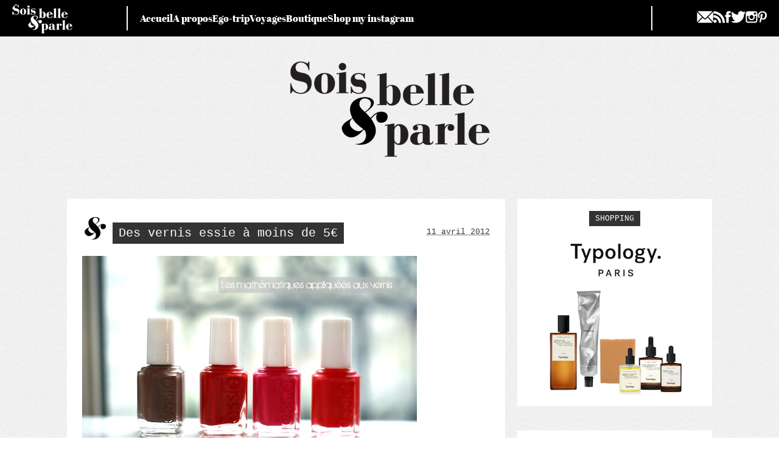

--- FILE ---
content_type: text/html; charset=UTF-8
request_url: https://soisbelleetparle.fr/des-vernis-essie-a-moins-de-5e/?replytocom=169340
body_size: 25206
content:
<!doctype html>
<html lang="fr-FR">
<head>
	<meta charset="UTF-8">
	<meta name="viewport" content="width=device-width, initial-scale=1">
	<link rel="profile" href="https://gmpg.org/xfn/11">

	
	<title>Des vernis essie à moins de 5€ - </title>
<meta name="description" content="J&#039;ai trouvé des vernis Essie à moins de 5€, avec un code promo de -10% en plus. J&#039;ai eu 5 vernis essie pour 26,88€, ce qui donne le vernis à 5,37€ fdp inclus">
<meta name="robots" content="follow, noindex">
<link rel="canonical" href="https://soisbelleetparle.fr/des-vernis-essie-a-moins-de-5e/">
<meta property="og:url" content="https://soisbelleetparle.fr/des-vernis-essie-a-moins-de-5e/">
<meta property="og:site_name" content="SOIS BELLE ET PARLE - L&#039;ÜBER VIE DE VIOLETTE">
<meta property="og:locale" content="fr_FR">
<meta property="og:type" content="article">
<meta property="article:author" content="">
<meta property="article:publisher" content="">
<meta property="article:section" content="BEAUTY CASE">
<meta property="article:tag" content="avis sur vernis essie">
<meta property="article:tag" content="essie">
<meta property="article:tag" content="essie mink muffs">
<meta property="article:tag" content="essie red nouveau">
<meta property="article:tag" content="essie watermelon">
<meta property="article:tag" content="nail etc">
<meta property="article:tag" content="promo vernis essie">
<meta property="article:tag" content="reductions vernis essie">
<meta property="article:tag" content="vernis essie">
<meta property="article:tag" content="vernis essie colorent les ongles">
<meta property="article:tag" content="vernis essie moins chers">
<meta property="article:tag" content="vernis essie pas cher">
<meta property="og:title" content="Des vernis essie à moins de 5€ - ">
<meta property="og:description" content="J&#039;ai trouvé des vernis Essie à moins de 5€, avec un code promo de -10% en plus. J&#039;ai eu 5 vernis essie pour 26,88€, ce qui donne le vernis à 5,37€ fdp inclus">
<meta property="og:image" content="https://soisbelleetparle.fr/wp-content/uploads/2012/04/vernis-essie-moins-cher.jpg">
<meta property="og:image:secure_url" content="https://soisbelleetparle.fr/wp-content/uploads/2012/04/vernis-essie-moins-cher.jpg">
<meta property="og:image:width" content="550">
<meta property="og:image:height" content="368">
<meta property="fb:pages" content="">
<meta property="fb:admins" content="">
<meta property="fb:app_id" content="">
<meta name="twitter:card" content="summary">
<meta name="twitter:site" content="">
<meta name="twitter:creator" content="">
<meta name="twitter:title" content="Des vernis essie à moins de 5€ - ">
<meta name="twitter:description" content="J&#039;ai trouvé des vernis Essie à moins de 5€, avec un code promo de -10% en plus. J&#039;ai eu 5 vernis essie pour 26,88€, ce qui donne le vernis à 5,37€ fdp inclus">
<meta name="twitter:image" content="https://soisbelleetparle.fr/wp-content/uploads/2012/04/vernis-essie-moins-cher.jpg">
<link href='https://fonts.gstatic.com' crossorigin rel='preconnect' />
<link rel="alternate" type="application/rss+xml" title="SOIS BELLE ET PARLE - L&#039;ÜBER VIE DE VIOLETTE &raquo; Flux" href="https://soisbelleetparle.fr/feed/" />
<link rel="alternate" type="application/rss+xml" title="SOIS BELLE ET PARLE - L&#039;ÜBER VIE DE VIOLETTE &raquo; Flux des commentaires" href="https://soisbelleetparle.fr/comments/feed/" />
<link rel="alternate" type="application/rss+xml" title="SOIS BELLE ET PARLE - L&#039;ÜBER VIE DE VIOLETTE &raquo; Des vernis essie à moins de 5€ Flux des commentaires" href="https://soisbelleetparle.fr/des-vernis-essie-a-moins-de-5e/feed/" />
<style id='wp-img-auto-sizes-contain-inline-css'>
img:is([sizes=auto i],[sizes^="auto," i]){contain-intrinsic-size:3000px 1500px}
/*# sourceURL=wp-img-auto-sizes-contain-inline-css */
</style>
<style id='wp-emoji-styles-inline-css'>

	img.wp-smiley, img.emoji {
		display: inline !important;
		border: none !important;
		box-shadow: none !important;
		height: 1em !important;
		width: 1em !important;
		margin: 0 0.07em !important;
		vertical-align: -0.1em !important;
		background: none !important;
		padding: 0 !important;
	}
/*# sourceURL=wp-emoji-styles-inline-css */
</style>
<style id='wp-block-library-inline-css'>
:root{--wp-block-synced-color:#7a00df;--wp-block-synced-color--rgb:122,0,223;--wp-bound-block-color:var(--wp-block-synced-color);--wp-editor-canvas-background:#ddd;--wp-admin-theme-color:#007cba;--wp-admin-theme-color--rgb:0,124,186;--wp-admin-theme-color-darker-10:#006ba1;--wp-admin-theme-color-darker-10--rgb:0,107,160.5;--wp-admin-theme-color-darker-20:#005a87;--wp-admin-theme-color-darker-20--rgb:0,90,135;--wp-admin-border-width-focus:2px}@media (min-resolution:192dpi){:root{--wp-admin-border-width-focus:1.5px}}.wp-element-button{cursor:pointer}:root .has-very-light-gray-background-color{background-color:#eee}:root .has-very-dark-gray-background-color{background-color:#313131}:root .has-very-light-gray-color{color:#eee}:root .has-very-dark-gray-color{color:#313131}:root .has-vivid-green-cyan-to-vivid-cyan-blue-gradient-background{background:linear-gradient(135deg,#00d084,#0693e3)}:root .has-purple-crush-gradient-background{background:linear-gradient(135deg,#34e2e4,#4721fb 50%,#ab1dfe)}:root .has-hazy-dawn-gradient-background{background:linear-gradient(135deg,#faaca8,#dad0ec)}:root .has-subdued-olive-gradient-background{background:linear-gradient(135deg,#fafae1,#67a671)}:root .has-atomic-cream-gradient-background{background:linear-gradient(135deg,#fdd79a,#004a59)}:root .has-nightshade-gradient-background{background:linear-gradient(135deg,#330968,#31cdcf)}:root .has-midnight-gradient-background{background:linear-gradient(135deg,#020381,#2874fc)}:root{--wp--preset--font-size--normal:16px;--wp--preset--font-size--huge:42px}.has-regular-font-size{font-size:1em}.has-larger-font-size{font-size:2.625em}.has-normal-font-size{font-size:var(--wp--preset--font-size--normal)}.has-huge-font-size{font-size:var(--wp--preset--font-size--huge)}.has-text-align-center{text-align:center}.has-text-align-left{text-align:left}.has-text-align-right{text-align:right}.has-fit-text{white-space:nowrap!important}#end-resizable-editor-section{display:none}.aligncenter{clear:both}.items-justified-left{justify-content:flex-start}.items-justified-center{justify-content:center}.items-justified-right{justify-content:flex-end}.items-justified-space-between{justify-content:space-between}.screen-reader-text{border:0;clip-path:inset(50%);height:1px;margin:-1px;overflow:hidden;padding:0;position:absolute;width:1px;word-wrap:normal!important}.screen-reader-text:focus{background-color:#ddd;clip-path:none;color:#444;display:block;font-size:1em;height:auto;left:5px;line-height:normal;padding:15px 23px 14px;text-decoration:none;top:5px;width:auto;z-index:100000}html :where(.has-border-color){border-style:solid}html :where([style*=border-top-color]){border-top-style:solid}html :where([style*=border-right-color]){border-right-style:solid}html :where([style*=border-bottom-color]){border-bottom-style:solid}html :where([style*=border-left-color]){border-left-style:solid}html :where([style*=border-width]){border-style:solid}html :where([style*=border-top-width]){border-top-style:solid}html :where([style*=border-right-width]){border-right-style:solid}html :where([style*=border-bottom-width]){border-bottom-style:solid}html :where([style*=border-left-width]){border-left-style:solid}html :where(img[class*=wp-image-]){height:auto;max-width:100%}:where(figure){margin:0 0 1em}html :where(.is-position-sticky){--wp-admin--admin-bar--position-offset:var(--wp-admin--admin-bar--height,0px)}@media screen and (max-width:600px){html :where(.is-position-sticky){--wp-admin--admin-bar--position-offset:0px}}

/*# sourceURL=wp-block-library-inline-css */
</style><style id='global-styles-inline-css'>
:root{--wp--preset--aspect-ratio--square: 1;--wp--preset--aspect-ratio--4-3: 4/3;--wp--preset--aspect-ratio--3-4: 3/4;--wp--preset--aspect-ratio--3-2: 3/2;--wp--preset--aspect-ratio--2-3: 2/3;--wp--preset--aspect-ratio--16-9: 16/9;--wp--preset--aspect-ratio--9-16: 9/16;--wp--preset--color--black: #000000;--wp--preset--color--cyan-bluish-gray: #abb8c3;--wp--preset--color--white: #ffffff;--wp--preset--color--pale-pink: #f78da7;--wp--preset--color--vivid-red: #cf2e2e;--wp--preset--color--luminous-vivid-orange: #ff6900;--wp--preset--color--luminous-vivid-amber: #fcb900;--wp--preset--color--light-green-cyan: #7bdcb5;--wp--preset--color--vivid-green-cyan: #00d084;--wp--preset--color--pale-cyan-blue: #8ed1fc;--wp--preset--color--vivid-cyan-blue: #0693e3;--wp--preset--color--vivid-purple: #9b51e0;--wp--preset--gradient--vivid-cyan-blue-to-vivid-purple: linear-gradient(135deg,rgb(6,147,227) 0%,rgb(155,81,224) 100%);--wp--preset--gradient--light-green-cyan-to-vivid-green-cyan: linear-gradient(135deg,rgb(122,220,180) 0%,rgb(0,208,130) 100%);--wp--preset--gradient--luminous-vivid-amber-to-luminous-vivid-orange: linear-gradient(135deg,rgb(252,185,0) 0%,rgb(255,105,0) 100%);--wp--preset--gradient--luminous-vivid-orange-to-vivid-red: linear-gradient(135deg,rgb(255,105,0) 0%,rgb(207,46,46) 100%);--wp--preset--gradient--very-light-gray-to-cyan-bluish-gray: linear-gradient(135deg,rgb(238,238,238) 0%,rgb(169,184,195) 100%);--wp--preset--gradient--cool-to-warm-spectrum: linear-gradient(135deg,rgb(74,234,220) 0%,rgb(151,120,209) 20%,rgb(207,42,186) 40%,rgb(238,44,130) 60%,rgb(251,105,98) 80%,rgb(254,248,76) 100%);--wp--preset--gradient--blush-light-purple: linear-gradient(135deg,rgb(255,206,236) 0%,rgb(152,150,240) 100%);--wp--preset--gradient--blush-bordeaux: linear-gradient(135deg,rgb(254,205,165) 0%,rgb(254,45,45) 50%,rgb(107,0,62) 100%);--wp--preset--gradient--luminous-dusk: linear-gradient(135deg,rgb(255,203,112) 0%,rgb(199,81,192) 50%,rgb(65,88,208) 100%);--wp--preset--gradient--pale-ocean: linear-gradient(135deg,rgb(255,245,203) 0%,rgb(182,227,212) 50%,rgb(51,167,181) 100%);--wp--preset--gradient--electric-grass: linear-gradient(135deg,rgb(202,248,128) 0%,rgb(113,206,126) 100%);--wp--preset--gradient--midnight: linear-gradient(135deg,rgb(2,3,129) 0%,rgb(40,116,252) 100%);--wp--preset--font-size--small: 13px;--wp--preset--font-size--medium: 20px;--wp--preset--font-size--large: 36px;--wp--preset--font-size--x-large: 42px;--wp--preset--spacing--20: 0.44rem;--wp--preset--spacing--30: 0.67rem;--wp--preset--spacing--40: 1rem;--wp--preset--spacing--50: 1.5rem;--wp--preset--spacing--60: 2.25rem;--wp--preset--spacing--70: 3.38rem;--wp--preset--spacing--80: 5.06rem;--wp--preset--shadow--natural: 6px 6px 9px rgba(0, 0, 0, 0.2);--wp--preset--shadow--deep: 12px 12px 50px rgba(0, 0, 0, 0.4);--wp--preset--shadow--sharp: 6px 6px 0px rgba(0, 0, 0, 0.2);--wp--preset--shadow--outlined: 6px 6px 0px -3px rgb(255, 255, 255), 6px 6px rgb(0, 0, 0);--wp--preset--shadow--crisp: 6px 6px 0px rgb(0, 0, 0);}:where(.is-layout-flex){gap: 0.5em;}:where(.is-layout-grid){gap: 0.5em;}body .is-layout-flex{display: flex;}.is-layout-flex{flex-wrap: wrap;align-items: center;}.is-layout-flex > :is(*, div){margin: 0;}body .is-layout-grid{display: grid;}.is-layout-grid > :is(*, div){margin: 0;}:where(.wp-block-columns.is-layout-flex){gap: 2em;}:where(.wp-block-columns.is-layout-grid){gap: 2em;}:where(.wp-block-post-template.is-layout-flex){gap: 1.25em;}:where(.wp-block-post-template.is-layout-grid){gap: 1.25em;}.has-black-color{color: var(--wp--preset--color--black) !important;}.has-cyan-bluish-gray-color{color: var(--wp--preset--color--cyan-bluish-gray) !important;}.has-white-color{color: var(--wp--preset--color--white) !important;}.has-pale-pink-color{color: var(--wp--preset--color--pale-pink) !important;}.has-vivid-red-color{color: var(--wp--preset--color--vivid-red) !important;}.has-luminous-vivid-orange-color{color: var(--wp--preset--color--luminous-vivid-orange) !important;}.has-luminous-vivid-amber-color{color: var(--wp--preset--color--luminous-vivid-amber) !important;}.has-light-green-cyan-color{color: var(--wp--preset--color--light-green-cyan) !important;}.has-vivid-green-cyan-color{color: var(--wp--preset--color--vivid-green-cyan) !important;}.has-pale-cyan-blue-color{color: var(--wp--preset--color--pale-cyan-blue) !important;}.has-vivid-cyan-blue-color{color: var(--wp--preset--color--vivid-cyan-blue) !important;}.has-vivid-purple-color{color: var(--wp--preset--color--vivid-purple) !important;}.has-black-background-color{background-color: var(--wp--preset--color--black) !important;}.has-cyan-bluish-gray-background-color{background-color: var(--wp--preset--color--cyan-bluish-gray) !important;}.has-white-background-color{background-color: var(--wp--preset--color--white) !important;}.has-pale-pink-background-color{background-color: var(--wp--preset--color--pale-pink) !important;}.has-vivid-red-background-color{background-color: var(--wp--preset--color--vivid-red) !important;}.has-luminous-vivid-orange-background-color{background-color: var(--wp--preset--color--luminous-vivid-orange) !important;}.has-luminous-vivid-amber-background-color{background-color: var(--wp--preset--color--luminous-vivid-amber) !important;}.has-light-green-cyan-background-color{background-color: var(--wp--preset--color--light-green-cyan) !important;}.has-vivid-green-cyan-background-color{background-color: var(--wp--preset--color--vivid-green-cyan) !important;}.has-pale-cyan-blue-background-color{background-color: var(--wp--preset--color--pale-cyan-blue) !important;}.has-vivid-cyan-blue-background-color{background-color: var(--wp--preset--color--vivid-cyan-blue) !important;}.has-vivid-purple-background-color{background-color: var(--wp--preset--color--vivid-purple) !important;}.has-black-border-color{border-color: var(--wp--preset--color--black) !important;}.has-cyan-bluish-gray-border-color{border-color: var(--wp--preset--color--cyan-bluish-gray) !important;}.has-white-border-color{border-color: var(--wp--preset--color--white) !important;}.has-pale-pink-border-color{border-color: var(--wp--preset--color--pale-pink) !important;}.has-vivid-red-border-color{border-color: var(--wp--preset--color--vivid-red) !important;}.has-luminous-vivid-orange-border-color{border-color: var(--wp--preset--color--luminous-vivid-orange) !important;}.has-luminous-vivid-amber-border-color{border-color: var(--wp--preset--color--luminous-vivid-amber) !important;}.has-light-green-cyan-border-color{border-color: var(--wp--preset--color--light-green-cyan) !important;}.has-vivid-green-cyan-border-color{border-color: var(--wp--preset--color--vivid-green-cyan) !important;}.has-pale-cyan-blue-border-color{border-color: var(--wp--preset--color--pale-cyan-blue) !important;}.has-vivid-cyan-blue-border-color{border-color: var(--wp--preset--color--vivid-cyan-blue) !important;}.has-vivid-purple-border-color{border-color: var(--wp--preset--color--vivid-purple) !important;}.has-vivid-cyan-blue-to-vivid-purple-gradient-background{background: var(--wp--preset--gradient--vivid-cyan-blue-to-vivid-purple) !important;}.has-light-green-cyan-to-vivid-green-cyan-gradient-background{background: var(--wp--preset--gradient--light-green-cyan-to-vivid-green-cyan) !important;}.has-luminous-vivid-amber-to-luminous-vivid-orange-gradient-background{background: var(--wp--preset--gradient--luminous-vivid-amber-to-luminous-vivid-orange) !important;}.has-luminous-vivid-orange-to-vivid-red-gradient-background{background: var(--wp--preset--gradient--luminous-vivid-orange-to-vivid-red) !important;}.has-very-light-gray-to-cyan-bluish-gray-gradient-background{background: var(--wp--preset--gradient--very-light-gray-to-cyan-bluish-gray) !important;}.has-cool-to-warm-spectrum-gradient-background{background: var(--wp--preset--gradient--cool-to-warm-spectrum) !important;}.has-blush-light-purple-gradient-background{background: var(--wp--preset--gradient--blush-light-purple) !important;}.has-blush-bordeaux-gradient-background{background: var(--wp--preset--gradient--blush-bordeaux) !important;}.has-luminous-dusk-gradient-background{background: var(--wp--preset--gradient--luminous-dusk) !important;}.has-pale-ocean-gradient-background{background: var(--wp--preset--gradient--pale-ocean) !important;}.has-electric-grass-gradient-background{background: var(--wp--preset--gradient--electric-grass) !important;}.has-midnight-gradient-background{background: var(--wp--preset--gradient--midnight) !important;}.has-small-font-size{font-size: var(--wp--preset--font-size--small) !important;}.has-medium-font-size{font-size: var(--wp--preset--font-size--medium) !important;}.has-large-font-size{font-size: var(--wp--preset--font-size--large) !important;}.has-x-large-font-size{font-size: var(--wp--preset--font-size--x-large) !important;}
/*# sourceURL=global-styles-inline-css */
</style>

<style id='classic-theme-styles-inline-css'>
/*! This file is auto-generated */
.wp-block-button__link{color:#fff;background-color:#32373c;border-radius:9999px;box-shadow:none;text-decoration:none;padding:calc(.667em + 2px) calc(1.333em + 2px);font-size:1.125em}.wp-block-file__button{background:#32373c;color:#fff;text-decoration:none}
/*# sourceURL=/wp-includes/css/classic-themes.min.css */
</style>
<link rel='stylesheet' id='sbep23-style-css' href='https://soisbelleetparle.fr/wp-content/themes/sbep23/style.css?ver=1.0.0' media='all' />
<link rel='stylesheet' id='wp-pagenavi-css' href='https://soisbelleetparle.fr/wp-content/plugins/wp-pagenavi/pagenavi-css.css?ver=2.70' media='all' />
<link rel="https://api.w.org/" href="https://soisbelleetparle.fr/wp-json/" /><link rel="alternate" title="JSON" type="application/json" href="https://soisbelleetparle.fr/wp-json/wp/v2/posts/17267" /><link rel='shortlink' href='https://soisbelleetparle.fr/?p=17267' />




	<!--Tag TA-->
	<script type='text/javascript'>
		(function() {
			var useSSL = 'https:' == document.location.protocol;
			var src = (useSSL ? 'https:' : 'http:') +
			'//www.googletagservices.com/tag/js/gpt.js';
			document.write('<scr' + 'ipt src="' + src + '"></scr' + 'ipt>');
			})();
	</script>

	<script type='text/javascript'>
		googletag.defineSlot('/1053036/TA-soisbelleetparle.fr-300x600', [[300, 250], [300, 600]], 'div-gpt-ad-1420493849972-0').addService(googletag.pubads());
		googletag.pubads().enableSyncRendering();
		googletag.pubads().enableSingleRequest();
		googletag.enableServices();
	</script>

	<!--Tag GoogleAnalytics v3-->
	<script type="text/javascript">
 	 var _gaq = _gaq || [];
  	_gaq.push(['_setAccount', 'UA-21587967-1']);
 	 _gaq.push(['_trackPageview']);
 	(function() {
    var ga = document.createElement('script'); ga.type = 'text/javascript'; ga.async = true;
    ga.src = ('https:' == document.location.protocol ? 'https://ssl' : 'http://www') + '.google-analytics.com/ga.js';
    var s = document.getElementsByTagName('script')[0]; s.parentNode.insertBefore(ga, s);
 	 })();
	</script>


<!-- Google tag (gtag.js) v4 -->
<script async src="https://www.googletagmanager.com/gtag/js?id=G-S9M7DRD8FL"></script>
<script>
  window.dataLayer = window.dataLayer || [];
  function gtag(){dataLayer.push(arguments);}
  gtag('js', new Date());

  gtag('config', 'G-S9M7DRD8FL');
</script>



</head>

<body class="wp-singular post-template-default single single-post postid-17267 single-format-standard wp-theme-sbep23">


<div id="fb-root"></div>
<script>(function(d, s, id) {
  var js, fjs = d.getElementsByTagName(s)[0];
  if (d.getElementById(id)) return;
  js = d.createElement(s); js.id = id;
  js.src = "//connect.facebook.net/fr_FR/all.js#xfbml=1&appId=285857118108358";
  fjs.parentNode.insertBefore(js, fjs);
}(document, 'script', 'facebook-jssdk'));
</script>



<div id="page" class="site">
	<a class="skip-link screen-reader-text" href="#primary">Skip to content</a>

	<header id="masthead" class="site-header">

		<div id="navbar-header" class="navbar-header">

			<div class="toplogo">
				<a class="navbar-brand site-logo" href="https://soisbelleetparle.fr"><img src="https://soisbelleetparle.fr/wp-content/themes/sbep23/img/logo-mini.png" alt="Sois Belle et Parle" /></a>
			</div>


			<nav id="site-navigation" class="main-navigation">
				<button class="menu-toggle" aria-controls="primary-menu" aria-expanded="false"><span class="screen-reader-text">Primary Menu</span><span class="icon"></span></button>
				<div class="menu-navigation-container"><ul id="primary-menu" class="menu"><li id="menu-item-20540" class="menu-item menu-item-type-custom menu-item-object-custom menu-item-20540"><a href="http://www.soisbelleetparle.fr/">Accueil</a></li>
<li id="menu-item-20541" class="menu-item menu-item-type-post_type menu-item-object-page menu-item-20541"><a href="https://soisbelleetparle.fr/about/">A propos</a></li>
<li id="menu-item-20543" class="menu-item menu-item-type-post_type menu-item-object-page menu-item-20543"><a href="https://soisbelleetparle.fr/on-cause-de-sbep/">Ego-trip</a></li>
<li id="menu-item-20544" class="menu-item menu-item-type-taxonomy menu-item-object-category menu-item-20544"><a href="https://soisbelleetparle.fr/category/ouikenes-et-olidaizes/">Voyages</a></li>
<li id="menu-item-40624" class="menu-item menu-item-type-post_type menu-item-object-page menu-item-40624"><a href="https://soisbelleetparle.fr/boutique/">Boutique</a></li>
<li id="menu-item-46123" class="menu-item menu-item-type-post_type menu-item-object-page menu-item-46123"><a href="https://soisbelleetparle.fr/shop-my-instagram/">Shop my instagram</a></li>
</ul></div>			</nav><!-- #site-navigation -->

			<div id="topsocial" class="topsocial">
				<ul>
					<li><a href="mailto:soisbelleetparle@yahoo.fr"><img src="https://soisbelleetparle.fr/wp-content/themes/sbep23/img/mail.png" /></a></li>
					<li><a href="http://soisbelleetparle.fr/feed/" target="_blank"><img src="https://soisbelleetparle.fr/wp-content/themes/sbep23/img/rss.png" /></a></li>
					<li><a href="https://www.facebook.com/pages/Sois-belle-et-parle/283198588396910?fref=ts" target="_blank"><img src="https://soisbelleetparle.fr/wp-content/themes/sbep23/img/facebook.png" /></a></li>
					<li><a href="http://twitter.com/SBEP" target="_blank"><img src="https://soisbelleetparle.fr/wp-content/themes/sbep23/img/twitter.png" /></a></li>
					<li><a href="http://instagram.com/violette_sbep/" target="_blank"><img src="https://soisbelleetparle.fr/wp-content/themes/sbep23/img/instagram.png" /></a></li>
					<li><a href="http://pinterest.com/sbep/" target="_blank"><img src="https://soisbelleetparle.fr/wp-content/themes/sbep23/img/pinterest.png" /></a></li>
				</ul>
			</div>

		</div>

		<div id="branding">
							<div id="blog_title"><span><a href="https://soisbelleetparle.fr/" title="SOIS BELLE ET PARLE &#8211; L&#039;ÜBER VIE DE VIOLETTE" rel="home"><img src="https://soisbelleetparle.fr/wp-content/themes/sbep23/img/logo.png" /></a></span></div>
					</div><!-- #branding -->

	</header><!-- #masthead -->

<main id="container" class="site-main">
	<div id="content">

		<article id="post-17267" class="post-17267 post type-post status-publish format-standard has-post-thumbnail hentry category-beauty-case tag-avis-sur-vernis-essie tag-essie tag-essie-mink-muffs tag-essie-red-nouveau tag-essie-watermelon tag-nail-etc tag-promo-vernis-essie tag-reductions-vernis-essie tag-vernis-essie tag-vernis-essie-colorent-les-ongles tag-vernis-essie-moins-chers tag-vernis-essie-pas-cher">

	<div class="entry-header"><div class="entry-title-wrapper">
		<h1 class="entry-title">Des vernis essie à moins de 5€</h1>		</div>
					<div class="entry-meta">
			<span class="entry-date"><abbr class="published" title="2012-04-11T00:01:30+0100">11 avril 2012</abbr></span>
		</div>
		</div>
	<div class="entry-content">
		<p><a href="https://soisbelleetparle.fr/wp-content/uploads/2012/04/vernis-essie-moins-cher.jpg"><img fetchpriority="high" decoding="async" class="aligncenter wp-image-17286 size-full" title="vernis essie moins cher" src="https://soisbelleetparle.fr/wp-content/uploads/2012/04/vernis-essie-moins-cher.jpg" alt="" width="550" height="368" srcset="https://soisbelleetparle.fr/wp-content/uploads/2012/04/vernis-essie-moins-cher.jpg 550w, https://soisbelleetparle.fr/wp-content/uploads/2012/04/vernis-essie-moins-cher-265x177.jpg 265w" sizes="(max-width: 550px) 100vw, 550px" /></a></p>
<p style="text-align: justify;">Comment se fait-il qu&rsquo;il se ferait que nous n&rsquo;ayons point parlé vernis à ongles depuis des semaines, par ici ? Afin de me faire pardonner cette infâme négligence, voilà un bon plan dont vous me direz des nouvelles si, toutefois, vous n&rsquo;êtes pas allergiques à la calculette et ses dérivés matheux.</p>
<p style="text-align: justify;">
Si vous me lisez attentivement, vous savez que je suis fan des <a href="https://soisbelleetparle.fr/le-calendrier-de-lavent-beaute-bio-de-mon-corner-b/" target="_blank" rel="noopener noreferrer"><strong>vernis bio</strong></a> et des vernis essie made in USA. Depuis l&rsquo;arrivée de leurs petits frères sur le marché français, je promenais mon air chafouin en bandoulière car, même si les coloris sont spectaculaires et le <strong><a href="https://soisbelleetparle.fr/essie-le-test-de-leventail" target="_blank" rel="noopener noreferrer">pinceau en éventail</a></strong>&nbsp;super, la tenue est super décevante et, surtout, certains ont laissé des méchantes traces sur mes ongles délicats.</p>
<p style="text-align: justify;">Comme c&rsquo;est pas demain la veille que je vais retourner en <strong><a href="https://soisbelleetparle.fr/une-semaine-a-los-angeles/" target="_blank" rel="noopener noreferrer">vacances à Los Angeles</a></strong>&nbsp;&#8211; yeah baby &#8211; je me suis décidée à commander sur un site américain où les anciennes collections des vernis essie sont bradées à 3,99$, <strong>soit 2,50€ au lieu de 11,90€ au Monoprix du coin</strong>. Ca calme.</p>
<p style="text-align: justify;">
En effet, si il y a un truc qui ne se démode pas, c&rsquo;est bien le vernis. Un rouge sera toujours rouge et j&rsquo;imagine mal votre meilleure amie vous lancer un <em>« Quel odieux rouge « géranium » so 2010 que tu portes là, cette année c&rsquo;est le « sang séché » qu&rsquo;il faut arborer ! »</em>. A moins qu&rsquo;elle soit complètement zinzin &#8211; ce qui est toujours possible, notez.</p>
<p style="text-align: justify;"><span id="more-17267"></span></p>
<p style="text-align: justify;">Le problème, quand on commande online + à l&rsquo;étranger, ce sont <strong>les frais de port</strong>, qui nous font parfois renoncer à nos vélléités de bon plan à tout prix.</p>
<p style="text-align: justify;">Sur <em>Nail etc</em>, ces derniers sont à 14,99$, <strong>soit 10,91€</strong> (même pas le prix d&rsquo;un vernis essie français).</p>
<p style="text-align: justify;">Vous aurez ainsi compris que commander un seul vernis sur ce site n&rsquo;est pas rentable, mais si vous voulez commencer une petite collection ou bien faire commande commune avec une amie &#8211; si vous en possédez une, bien sûr &#8211; c&rsquo;est carrément la bonne affaire que voilà.</p>
<p style="text-align: center;">&#8230;&#8230;&#8230;&#8230;&#8230;&#8230;&#8230;&#8230;&#8230;&#8230;&#8230;&#8230;&#8230;&#8230;&#8230;.</p>
<p style="text-align: justify;"><strong>☞ Place à la pratique grâce au décorticage de ma récente commande !</strong></p>
<p style="text-align: justify;">
J&rsquo;ai donc commandé 5 vernis essie sur <em>Nail etc</em> (je ne retrouvais plus le 5ème pour la photo de classe, mea culpa) : red nouveau, géranium, watermelon, really red &amp; mink muffs. Les 4 premiers étaient à 3,99$ et le dernier à 8$ (paie ta snob). J&rsquo;en ai donc eu pour 23,96$ de vernis + 14,99$ de fdp = 38,95$</p>
<p style="text-align: justify;">
Comme je suis très astucieuse, j&rsquo;ai trouvé un code réduction de -10% valable sur ce site. Ca donne 38,95$ &#8211; 3,89$ = 35,06$, soit 26,88€.</p>
<p style="text-align: justify;">Moralité : J&rsquo;ai eu 5 vernis essie (dont 1 à 8$) pour 26,88€, ce qui donne <strong>le vernis à 5,37€ fdp inclus</strong>.</p>
<p style="text-align: justify;">La migraine ophtalmique matheuse n&rsquo;est pas terminée puisque vous pouvez encore faire mieux en ne commandant que des vernis à 3,99$ !</p>
<p style="text-align: justify;">Démonstration :<br />
Vous commandez <strong>6 vernis à 3,99$</strong>, ça donne 23,94$ + 14,99$ de fdp &#8211; 10% (je vous file le code réduction plus bas) = 35,04$. <strong>Soit 26,89€, ce qui nous fait <span style="text-decoration: underline;">le vernis essie à 4,48€</span></strong><span style="text-decoration: underline;"> <strong>fdp inclus</strong></span>, Maryse !</p>
<p style="text-align: center;">&#8230;&#8230;&#8230;&#8230;&#8230;&#8230;&#8230;&#8230;&#8230;&#8230;&#8230;&#8230;&#8230;&#8230;&#8230;.</p>
<p style="text-align: justify;">Afin de profiter de ces infos qui viendront remplacer la virée onéreuse au Monop&rsquo;, je vous donne le lien direct vers tous les vernis essie de la création. Le code de -10% que j&rsquo;ai trouvé sur les internets est le suivant : <strong>15au10prz<br />
</strong>Have fun et keep la French comme on dit par chez nous.<strong>..</strong></p>

		


					<div class="fb-like" data-href="https://soisbelleetparle.fr/des-vernis-essie-a-moins-de-5e/" data-send="false" data-width="650" data-show-faces="false"></div>
			</div>

</article>


		<div class="entry-utility">
			<span class="cat-links"><span class="entry-utility-prep entry-utility-prep-cat-links">Catégories </span><a href="https://soisbelleetparle.fr/category/beauty-case/" rel="category tag">BEAUTY CASE</a></span>					</div>
			<div class="social_media_share">
			Partager
			<a href='https://www.facebook.com/share.php?u=https://soisbelleetparle.fr/des-vernis-essie-a-moins-de-5e/' target=_'_blank'><img alt='Facebook'src='https://soisbelleetparle.fr/wp-content/themes/sbep23/img/facebook_share.png'/></a>
			<a href='https://www.twitter.com/?status=Chez+@SBEP+https://soisbelleetparle.fr/des-vernis-essie-a-moins-de-5e/' target=_'_blank'><img alt='Twitter'src='https://soisbelleetparle.fr/wp-content/themes/sbep23/img/twitter_share.png'/></a>
			<a href='mailto:?subject=Des vernis essie à moins de 5€ sur Sois belle et parle&body=https://soisbelleetparle.fr/des-vernis-essie-a-moins-de-5e/' ><img alt='Email'src='https://soisbelleetparle.fr/wp-content/themes/sbep23/img/email_share.png'/></a>
		</div>
	
<div class="comments-template">
	
<div id="comments" class="comments-area">

			<h2 class="comments-title">
			58 commentaires		</h2><!-- .comments-title -->

		
		<ol class="comment-list">
					<li id="comment-169283" class="comment even thread-even depth-1">
			<article id="div-comment-169283" class="comment-body">
				<footer class="comment-meta">
					<div class="comment-author vcard">
						<img alt='' src='https://secure.gravatar.com/avatar/151d9aefa6393c0b9efead7e7797c8e4c6d1e6338a6aa0b38626a4c6b8bbcb5f?s=32&#038;d=mm&#038;r=g' srcset='https://secure.gravatar.com/avatar/151d9aefa6393c0b9efead7e7797c8e4c6d1e6338a6aa0b38626a4c6b8bbcb5f?s=64&#038;d=mm&#038;r=g 2x' class='avatar avatar-32 photo' height='32' width='32' decoding='async'/>						<b class="fn">Spooky Kat</b> <span class="says">dit :</span>					</div><!-- .comment-author -->

					<div class="comment-metadata">
						<a href="https://soisbelleetparle.fr/des-vernis-essie-a-moins-de-5e/#comment-169283"><time datetime="2012-04-11T05:13:22+01:00">11 avril 2012 à 5:13</time></a>					</div><!-- .comment-metadata -->

									</footer><!-- .comment-meta -->

				<div class="comment-content">
					<p>Coool :)  Justement moi qui rentre dans une période vernis (ça doit bien faire 20 ans que je n&rsquo;en ai mis &#8230;). Pour l&rsquo;instant je collectionne, alors ça tombe bien ! Merci ma bonne dame !!</p>
				</div><!-- .comment-content -->

							</article><!-- .comment-body -->
		</li><!-- #comment-## -->
		<li id="comment-169287" class="comment odd alt thread-odd thread-alt depth-1">
			<article id="div-comment-169287" class="comment-body">
				<footer class="comment-meta">
					<div class="comment-author vcard">
						<img alt='' src='https://secure.gravatar.com/avatar/3a78fda8b21588c4e9ca8891f233df180caceb6662193023587c03e8e8b70545?s=32&#038;d=mm&#038;r=g' srcset='https://secure.gravatar.com/avatar/3a78fda8b21588c4e9ca8891f233df180caceb6662193023587c03e8e8b70545?s=64&#038;d=mm&#038;r=g 2x' class='avatar avatar-32 photo' height='32' width='32' decoding='async'/>						<b class="fn">Léa - What the L</b> <span class="says">dit :</span>					</div><!-- .comment-author -->

					<div class="comment-metadata">
						<a href="https://soisbelleetparle.fr/des-vernis-essie-a-moins-de-5e/#comment-169287"><time datetime="2012-04-11T06:24:16+01:00">11 avril 2012 à 6:24</time></a>					</div><!-- .comment-metadata -->

									</footer><!-- .comment-meta -->

				<div class="comment-content">
					<p>merci pour le plan !</p>
				</div><!-- .comment-content -->

							</article><!-- .comment-body -->
		</li><!-- #comment-## -->
		<li id="comment-169290" class="comment even thread-even depth-1">
			<article id="div-comment-169290" class="comment-body">
				<footer class="comment-meta">
					<div class="comment-author vcard">
						<img alt='' src='https://secure.gravatar.com/avatar/990ab3c380f5213557fa1e00f63202b92397428d5824334dd532f678ca0b2169?s=32&#038;d=mm&#038;r=g' srcset='https://secure.gravatar.com/avatar/990ab3c380f5213557fa1e00f63202b92397428d5824334dd532f678ca0b2169?s=64&#038;d=mm&#038;r=g 2x' class='avatar avatar-32 photo' height='32' width='32' decoding='async'/>						<b class="fn">Fressine</b> <span class="says">dit :</span>					</div><!-- .comment-author -->

					<div class="comment-metadata">
						<a href="https://soisbelleetparle.fr/des-vernis-essie-a-moins-de-5e/#comment-169290"><time datetime="2012-04-11T07:21:55+01:00">11 avril 2012 à 7:21</time></a>					</div><!-- .comment-metadata -->

									</footer><!-- .comment-meta -->

				<div class="comment-content">
					<p>Comme je suis zinzin, je risque de te le dire en revanche.<br />
T&rsquo;avises pas de rappliquer avec du rouge géranium sur les ongles au bureau.<br />
Comment je vais t&rsquo;afficher !<br />
Shame on you!<br />
C&rsquo;est vrai que les temps sont durs et qu&rsquo;on n&rsquo;a plus les moyens de s&rsquo;acheter du Essie plein pot, mais quand même, du rouge géranium quoi. Je rêve !</p>
				</div><!-- .comment-content -->

							</article><!-- .comment-body -->
		</li><!-- #comment-## -->
		<li id="comment-169291" class="comment odd alt thread-odd thread-alt depth-1">
			<article id="div-comment-169291" class="comment-body">
				<footer class="comment-meta">
					<div class="comment-author vcard">
						<img alt='' src='https://secure.gravatar.com/avatar/468d9155ad54f0739eb1394e15b3e8c8af3f2492042cec5ec538b10e74b302f2?s=32&#038;d=mm&#038;r=g' srcset='https://secure.gravatar.com/avatar/468d9155ad54f0739eb1394e15b3e8c8af3f2492042cec5ec538b10e74b302f2?s=64&#038;d=mm&#038;r=g 2x' class='avatar avatar-32 photo' height='32' width='32' decoding='async'/>						<b class="fn">isa</b> <span class="says">dit :</span>					</div><!-- .comment-author -->

					<div class="comment-metadata">
						<a href="https://soisbelleetparle.fr/des-vernis-essie-a-moins-de-5e/#comment-169291"><time datetime="2012-04-11T08:08:02+01:00">11 avril 2012 à 8:08</time></a>					</div><!-- .comment-metadata -->

									</footer><!-- .comment-meta -->

				<div class="comment-content">
					<p>je file voir sur ton site &#8230; en plus, au Monop de mon coin, il n&rsquo;y a pas des masses de choix dans les couleurs.</p>
				</div><!-- .comment-content -->

							</article><!-- .comment-body -->
		</li><!-- #comment-## -->
		<li id="comment-169293" class="comment even thread-even depth-1">
			<article id="div-comment-169293" class="comment-body">
				<footer class="comment-meta">
					<div class="comment-author vcard">
						<img alt='' src='https://secure.gravatar.com/avatar/c7d3f23b9e88e46a0d2ba9a4e5ef0c44085fc9184dfe658adef43e4cbbce4f87?s=32&#038;d=mm&#038;r=g' srcset='https://secure.gravatar.com/avatar/c7d3f23b9e88e46a0d2ba9a4e5ef0c44085fc9184dfe658adef43e4cbbce4f87?s=64&#038;d=mm&#038;r=g 2x' class='avatar avatar-32 photo' height='32' width='32' decoding='async'/>						<b class="fn">soniachocolat</b> <span class="says">dit :</span>					</div><!-- .comment-author -->

					<div class="comment-metadata">
						<a href="https://soisbelleetparle.fr/des-vernis-essie-a-moins-de-5e/#comment-169293"><time datetime="2012-04-11T08:18:41+01:00">11 avril 2012 à 8:18</time></a>					</div><!-- .comment-metadata -->

									</footer><!-- .comment-meta -->

				<div class="comment-content">
					<p>Ah ben moi qui allais foncer sur ton site code promo entre les dents, le com numéro 1 m&rsquo;a stoppée net. En meme temps tu les as bien reçus toi! Pfff je suis perdue je ne sais plus où j&rsquo;en suis &#8230;</p>
				</div><!-- .comment-content -->

							</article><!-- .comment-body -->
		</li><!-- #comment-## -->
		<li id="comment-169296" class="comment odd alt thread-odd thread-alt depth-1">
			<article id="div-comment-169296" class="comment-body">
				<footer class="comment-meta">
					<div class="comment-author vcard">
						<img alt='' src='https://secure.gravatar.com/avatar/71ea3f4992535b4622096ef8a94cc5a4f8fd084af87a9352768db5388d27ec19?s=32&#038;d=mm&#038;r=g' srcset='https://secure.gravatar.com/avatar/71ea3f4992535b4622096ef8a94cc5a4f8fd084af87a9352768db5388d27ec19?s=64&#038;d=mm&#038;r=g 2x' class='avatar avatar-32 photo' height='32' width='32' decoding='async'/>						<b class="fn">violette</b> <span class="says">dit :</span>					</div><!-- .comment-author -->

					<div class="comment-metadata">
						<a href="https://soisbelleetparle.fr/des-vernis-essie-a-moins-de-5e/#comment-169296"><time datetime="2012-04-11T08:35:42+01:00">11 avril 2012 à 8:35</time></a>					</div><!-- .comment-metadata -->

									</footer><!-- .comment-meta -->

				<div class="comment-content">
					<p>Domininews : Ah zut ! Moi j&rsquo;ai tout reçu sans pb en 10 jours je crois !</p>
<p>Fressine : Trop tard Fress&rsquo;, je l&rsquo;avais hier un peu moins que demain le géranium aux mains.</p>
<p>soniachocolat : Moi j&rsquo;ai tout reçu en 10 jours, je sais pas quoi te dire.</p>
				</div><!-- .comment-content -->

							</article><!-- .comment-body -->
		</li><!-- #comment-## -->
		<li id="comment-169298" class="comment even thread-even depth-1">
			<article id="div-comment-169298" class="comment-body">
				<footer class="comment-meta">
					<div class="comment-author vcard">
						<img alt='' src='https://secure.gravatar.com/avatar/57b35801803966e5b49e26c6d9c0f7046fcdae8e51eb29c4a02e20f12bea97d7?s=32&#038;d=mm&#038;r=g' srcset='https://secure.gravatar.com/avatar/57b35801803966e5b49e26c6d9c0f7046fcdae8e51eb29c4a02e20f12bea97d7?s=64&#038;d=mm&#038;r=g 2x' class='avatar avatar-32 photo' height='32' width='32' decoding='async'/>						<b class="fn">Mélice</b> <span class="says">dit :</span>					</div><!-- .comment-author -->

					<div class="comment-metadata">
						<a href="https://soisbelleetparle.fr/des-vernis-essie-a-moins-de-5e/#comment-169298"><time datetime="2012-04-11T09:40:54+01:00">11 avril 2012 à 9:40</time></a>					</div><!-- .comment-metadata -->

									</footer><!-- .comment-meta -->

				<div class="comment-content">
					<p>J&rsquo;ai pour ma part commandé 5 vernis via herstyle-shop.com (trouvé par hasard sur Pinterest) : 4 Essie et 1 OPI  pour 39€22. Reçu même pas 15 jours après, mais avec hélas le flacon OPI cassé au niveau du goulot. Heureusement, le vernis ne c&rsquo;était pas répendu sur les autres flacons, et je pense sincèrement qu&rsquo;ils n&rsquo;auraient pas pû faire mieux niveau emballage. Mais c&rsquo;est donc le risque que l&rsquo;on prends à les acheter si loin&#8230; Reste que c&rsquo;était toujours plus intéressant que de les commander sur un site français. Et en effet, la tenue : waouww !!!</p>
				</div><!-- .comment-content -->

							</article><!-- .comment-body -->
		</li><!-- #comment-## -->
		<li id="comment-169299" class="comment odd alt thread-odd thread-alt depth-1">
			<article id="div-comment-169299" class="comment-body">
				<footer class="comment-meta">
					<div class="comment-author vcard">
						<img alt='' src='https://secure.gravatar.com/avatar/c2cdeba13081a85f0e7a461e0157845f9055a64c7ab2e5235c1e863899f99dfa?s=32&#038;d=mm&#038;r=g' srcset='https://secure.gravatar.com/avatar/c2cdeba13081a85f0e7a461e0157845f9055a64c7ab2e5235c1e863899f99dfa?s=64&#038;d=mm&#038;r=g 2x' class='avatar avatar-32 photo' height='32' width='32' decoding='async'/>						<b class="fn">Marie Mail Tout</b> <span class="says">dit :</span>					</div><!-- .comment-author -->

					<div class="comment-metadata">
						<a href="https://soisbelleetparle.fr/des-vernis-essie-a-moins-de-5e/#comment-169299"><time datetime="2012-04-11T09:43:37+01:00">11 avril 2012 à 9:43</time></a>					</div><!-- .comment-metadata -->

									</footer><!-- .comment-meta -->

				<div class="comment-content">
					<p>En voilà une info qu&rsquo;elle est bonne &#8230;<br />
Violette a.k.a la bonne Samaritaine !</p>
				</div><!-- .comment-content -->

							</article><!-- .comment-body -->
		</li><!-- #comment-## -->
		<li id="comment-169300" class="comment even thread-even depth-1">
			<article id="div-comment-169300" class="comment-body">
				<footer class="comment-meta">
					<div class="comment-author vcard">
						<img alt='' src='https://secure.gravatar.com/avatar/b64710f89aec7d18575a1dd74b2316e00387c57c9012ab0f687686f21268c3a3?s=32&#038;d=mm&#038;r=g' srcset='https://secure.gravatar.com/avatar/b64710f89aec7d18575a1dd74b2316e00387c57c9012ab0f687686f21268c3a3?s=64&#038;d=mm&#038;r=g 2x' class='avatar avatar-32 photo' height='32' width='32' decoding='async'/>						<b class="fn">C'est Alice !</b> <span class="says">dit :</span>					</div><!-- .comment-author -->

					<div class="comment-metadata">
						<a href="https://soisbelleetparle.fr/des-vernis-essie-a-moins-de-5e/#comment-169300"><time datetime="2012-04-11T09:54:50+01:00">11 avril 2012 à 9:54</time></a>					</div><!-- .comment-metadata -->

									</footer><!-- .comment-meta -->

				<div class="comment-content">
					<p>Pas merci pour le dévergondage et l&rsquo;incitage à acheter encore plus de vernis qu&rsquo;on ne le fait déjà !!<br />
Mais merci quand même pour le bon plan ;) &#8230; je viens de tester une petite commande sur le site &#8230; je suis faible, faut pas me pousser beaucoup !</p>
				</div><!-- .comment-content -->

							</article><!-- .comment-body -->
		</li><!-- #comment-## -->
		<li id="comment-169301" class="comment odd alt thread-odd thread-alt depth-1">
			<article id="div-comment-169301" class="comment-body">
				<footer class="comment-meta">
					<div class="comment-author vcard">
						<img alt='' src='https://secure.gravatar.com/avatar/8a7f4df7bc0e9e46e8ca192516536f7ee0570d546c395b5fd6d876d805729f22?s=32&#038;d=mm&#038;r=g' srcset='https://secure.gravatar.com/avatar/8a7f4df7bc0e9e46e8ca192516536f7ee0570d546c395b5fd6d876d805729f22?s=64&#038;d=mm&#038;r=g 2x' class='avatar avatar-32 photo' height='32' width='32' decoding='async'/>						<b class="fn">Louise</b> <span class="says">dit :</span>					</div><!-- .comment-author -->

					<div class="comment-metadata">
						<a href="https://soisbelleetparle.fr/des-vernis-essie-a-moins-de-5e/#comment-169301"><time datetime="2012-04-11T09:55:01+01:00">11 avril 2012 à 9:55</time></a>					</div><!-- .comment-metadata -->

									</footer><!-- .comment-meta -->

				<div class="comment-content">
					<p>j&rsquo;ai rentré un programme dans ma Texas instrument qui fait le calcul de vernis tout seul, parce que sinon c&rsquo;était trop compliqué chantal.</p>
				</div><!-- .comment-content -->

							</article><!-- .comment-body -->
		</li><!-- #comment-## -->
		<li id="comment-169302" class="comment even thread-even depth-1">
			<article id="div-comment-169302" class="comment-body">
				<footer class="comment-meta">
					<div class="comment-author vcard">
						<img alt='' src='https://secure.gravatar.com/avatar/2ebec263fbe76f1463ff109d0f656a96c540779217c69127165ece9d4e83a98d?s=32&#038;d=mm&#038;r=g' srcset='https://secure.gravatar.com/avatar/2ebec263fbe76f1463ff109d0f656a96c540779217c69127165ece9d4e83a98d?s=64&#038;d=mm&#038;r=g 2x' class='avatar avatar-32 photo' height='32' width='32' decoding='async'/>						<b class="fn">anacoluthe</b> <span class="says">dit :</span>					</div><!-- .comment-author -->

					<div class="comment-metadata">
						<a href="https://soisbelleetparle.fr/des-vernis-essie-a-moins-de-5e/#comment-169302"><time datetime="2012-04-11T09:55:04+01:00">11 avril 2012 à 9:55</time></a>					</div><!-- .comment-metadata -->

									</footer><!-- .comment-meta -->

				<div class="comment-content">
					<p>Plus on achète, moins on dépense, cette logique féminine est toujours d&rsquo;une redoutable efficacité, malheureusement&#8230; (dixit la fille qui vient encore de se faire avoir par un code promo valable dès 80euros)</p>
				</div><!-- .comment-content -->

							</article><!-- .comment-body -->
		</li><!-- #comment-## -->
		<li id="comment-169305" class="comment odd alt thread-odd thread-alt depth-1">
			<article id="div-comment-169305" class="comment-body">
				<footer class="comment-meta">
					<div class="comment-author vcard">
						<img alt='' src='https://secure.gravatar.com/avatar/99fb0a242b7430fe5341d036aa8e664840e85f08830f11decb6d6d5231fc8669?s=32&#038;d=mm&#038;r=g' srcset='https://secure.gravatar.com/avatar/99fb0a242b7430fe5341d036aa8e664840e85f08830f11decb6d6d5231fc8669?s=64&#038;d=mm&#038;r=g 2x' class='avatar avatar-32 photo' height='32' width='32' decoding='async'/>						<b class="fn">clem</b> <span class="says">dit :</span>					</div><!-- .comment-author -->

					<div class="comment-metadata">
						<a href="https://soisbelleetparle.fr/des-vernis-essie-a-moins-de-5e/#comment-169305"><time datetime="2012-04-11T10:11:32+01:00">11 avril 2012 à 10:11</time></a>					</div><!-- .comment-metadata -->

									</footer><!-- .comment-meta -->

				<div class="comment-content">
					<p>Hello super bon plan ! Mais il n&rsquo;y a pas des frais à payer à l&rsquo;arrivée ? Genre la taxe pcq c&rsquo;est hors UE ?</p>
				</div><!-- .comment-content -->

							</article><!-- .comment-body -->
		</li><!-- #comment-## -->
		<li id="comment-169306" class="comment even thread-even depth-1">
			<article id="div-comment-169306" class="comment-body">
				<footer class="comment-meta">
					<div class="comment-author vcard">
						<img alt='' src='https://secure.gravatar.com/avatar/71ea3f4992535b4622096ef8a94cc5a4f8fd084af87a9352768db5388d27ec19?s=32&#038;d=mm&#038;r=g' srcset='https://secure.gravatar.com/avatar/71ea3f4992535b4622096ef8a94cc5a4f8fd084af87a9352768db5388d27ec19?s=64&#038;d=mm&#038;r=g 2x' class='avatar avatar-32 photo' height='32' width='32' decoding='async'/>						<b class="fn">Violette</b> <span class="says">dit :</span>					</div><!-- .comment-author -->

					<div class="comment-metadata">
						<a href="https://soisbelleetparle.fr/des-vernis-essie-a-moins-de-5e/#comment-169306"><time datetime="2012-04-11T10:22:49+01:00">11 avril 2012 à 10:22</time></a>					</div><!-- .comment-metadata -->

									</footer><!-- .comment-meta -->

				<div class="comment-content">
					<p>Aurore : Oué youpi, un deuxième piège à CB !</p>
<p>Mélice : Je n&rsquo;ai eu aucun problème à l&rsquo;arrivée moi.</p>
<p>C&rsquo;est Alice ! : C&rsquo;est clair qu&rsquo;on est influençables nous autres dès qu&rsquo;on nous parle vernis.</p>
<p>Louise : Elle s&rsquo;appelle Monique la calculette magique ?</p>
<p>anacoluthe : Où ça, où ça ?</p>
<p>clem : Non, aucune taxe à payer à l&rsquo;arrivée !</p>
				</div><!-- .comment-content -->

							</article><!-- .comment-body -->
		</li><!-- #comment-## -->
		<li id="comment-169307" class="comment odd alt thread-odd thread-alt depth-1">
			<article id="div-comment-169307" class="comment-body">
				<footer class="comment-meta">
					<div class="comment-author vcard">
						<img alt='' src='https://secure.gravatar.com/avatar/687fadeb8aec07a341ef3e89a7a03959a7ef042ec4def4fb117b615e6ae75ca7?s=32&#038;d=mm&#038;r=g' srcset='https://secure.gravatar.com/avatar/687fadeb8aec07a341ef3e89a7a03959a7ef042ec4def4fb117b615e6ae75ca7?s=64&#038;d=mm&#038;r=g 2x' class='avatar avatar-32 photo' height='32' width='32' decoding='async'/>						<b class="fn">Chorten</b> <span class="says">dit :</span>					</div><!-- .comment-author -->

					<div class="comment-metadata">
						<a href="https://soisbelleetparle.fr/des-vernis-essie-a-moins-de-5e/#comment-169307"><time datetime="2012-04-11T10:28:47+01:00">11 avril 2012 à 10:28</time></a>					</div><!-- .comment-metadata -->

									</footer><!-- .comment-meta -->

				<div class="comment-content">
					<p>De tout mon cœur : Merci !</p>
				</div><!-- .comment-content -->

							</article><!-- .comment-body -->
		</li><!-- #comment-## -->
		<li id="comment-169309" class="comment even thread-even depth-1">
			<article id="div-comment-169309" class="comment-body">
				<footer class="comment-meta">
					<div class="comment-author vcard">
						<img alt='' src='https://secure.gravatar.com/avatar/12ffcec947c46c01dd42b7cc0339a189a0f84b22f260187f8288f1dd0346a821?s=32&#038;d=mm&#038;r=g' srcset='https://secure.gravatar.com/avatar/12ffcec947c46c01dd42b7cc0339a189a0f84b22f260187f8288f1dd0346a821?s=64&#038;d=mm&#038;r=g 2x' class='avatar avatar-32 photo' height='32' width='32' decoding='async'/>						<b class="fn">Elizabeth</b> <span class="says">dit :</span>					</div><!-- .comment-author -->

					<div class="comment-metadata">
						<a href="https://soisbelleetparle.fr/des-vernis-essie-a-moins-de-5e/#comment-169309"><time datetime="2012-04-11T10:48:36+01:00">11 avril 2012 à 10:48</time></a>					</div><!-- .comment-metadata -->

									</footer><!-- .comment-meta -->

				<div class="comment-content">
					<p>Pour les vernis, je passe par transdesign, OK, ça impose de commander au moins 9 vernis, mais quel choix !!! ;-)</p>
				</div><!-- .comment-content -->

							</article><!-- .comment-body -->
		</li><!-- #comment-## -->
		<li id="comment-169312" class="comment odd alt thread-odd thread-alt depth-1">
			<article id="div-comment-169312" class="comment-body">
				<footer class="comment-meta">
					<div class="comment-author vcard">
						<img alt='' src='https://secure.gravatar.com/avatar/a95899edbf3b5d8f0d824783e080ebe3ecf46249b70f8948b7a95700195d374e?s=32&#038;d=mm&#038;r=g' srcset='https://secure.gravatar.com/avatar/a95899edbf3b5d8f0d824783e080ebe3ecf46249b70f8948b7a95700195d374e?s=64&#038;d=mm&#038;r=g 2x' class='avatar avatar-32 photo' height='32' width='32' decoding='async'/>						<b class="fn">balbc</b> <span class="says">dit :</span>					</div><!-- .comment-author -->

					<div class="comment-metadata">
						<a href="https://soisbelleetparle.fr/des-vernis-essie-a-moins-de-5e/#comment-169312"><time datetime="2012-04-11T11:28:07+01:00">11 avril 2012 à 11:28</time></a>					</div><!-- .comment-metadata -->

									</footer><!-- .comment-meta -->

				<div class="comment-content">
					<p>J&rsquo;ai tout bien noté, j&rsquo;ai tout bien calculé dans ma tête, j&rsquo;ai saigné du nez,  je me suis dit « osef combien ça coûte, ça coûte environ PACHER » et j&rsquo;ai cherché où était ma CB.</p>
				</div><!-- .comment-content -->

							</article><!-- .comment-body -->
		</li><!-- #comment-## -->
		<li id="comment-169313" class="comment even thread-even depth-1">
			<article id="div-comment-169313" class="comment-body">
				<footer class="comment-meta">
					<div class="comment-author vcard">
						<img alt='' src='https://secure.gravatar.com/avatar/46fda8f4bd43d9858a29c0696e2502de6bffcb301dda1f1988f89b97ed320381?s=32&#038;d=mm&#038;r=g' srcset='https://secure.gravatar.com/avatar/46fda8f4bd43d9858a29c0696e2502de6bffcb301dda1f1988f89b97ed320381?s=64&#038;d=mm&#038;r=g 2x' class='avatar avatar-32 photo' height='32' width='32' decoding='async'/>						<b class="fn">Solexine</b> <span class="says">dit :</span>					</div><!-- .comment-author -->

					<div class="comment-metadata">
						<a href="https://soisbelleetparle.fr/des-vernis-essie-a-moins-de-5e/#comment-169313"><time datetime="2012-04-11T11:33:55+01:00">11 avril 2012 à 11:33</time></a>					</div><!-- .comment-metadata -->

									</footer><!-- .comment-meta -->

				<div class="comment-content">
					<p>Je ne suis pas complètement d&rsquo;accord avec toi ( ça y est, je viens faire ma polémiqueuse sur SBEP, pfff&#8230;), les couleurs de vernis, ça se démode comme le reste, et ça revient à la mode&#8230; Je me souviens que dans mon adolescence, ma jeunesse et même après, le vernis rouge était plutôt vieillot, connoté « dadame », voire même bourge mature( on disait le « rougeozongles » ;-)), il faut dire que les gammes de couleurs étaient bien moins étendues que maintenant. Il me semble que ce n&rsquo;est que depuis une dizaine d&rsquo;années à peine que le rouge est redevenu funky, la preuve, tu en portes !   D&rsquo;ailleurs, au niveau des formulations, il y a souvent 1 truc bizarre avec le rouge: sur mes ongles, la couleur a tendance à foncer au bout d&rsquo;une semaine à peu près ( oui, comme c&rsquo;est sur mes pieds, je ne refais pas ma pédi-manucure tous les 8 jours), ça te fait ça aussi ou c&rsquo;est seulement moi ??</p>
				</div><!-- .comment-content -->

							</article><!-- .comment-body -->
		</li><!-- #comment-## -->
		<li id="comment-169314" class="comment odd alt thread-odd thread-alt depth-1">
			<article id="div-comment-169314" class="comment-body">
				<footer class="comment-meta">
					<div class="comment-author vcard">
						<img alt='' src='https://secure.gravatar.com/avatar/16bfa3907e6f714a42595a44b81c35a2e9c1a9f1d9b12618f1feb44c8e9353e5?s=32&#038;d=mm&#038;r=g' srcset='https://secure.gravatar.com/avatar/16bfa3907e6f714a42595a44b81c35a2e9c1a9f1d9b12618f1feb44c8e9353e5?s=64&#038;d=mm&#038;r=g 2x' class='avatar avatar-32 photo' height='32' width='32' decoding='async'/>						<b class="fn">KRiSS</b> <span class="says">dit :</span>					</div><!-- .comment-author -->

					<div class="comment-metadata">
						<a href="https://soisbelleetparle.fr/des-vernis-essie-a-moins-de-5e/#comment-169314"><time datetime="2012-04-11T11:42:34+01:00">11 avril 2012 à 11:42</time></a>					</div><!-- .comment-metadata -->

									</footer><!-- .comment-meta -->

				<div class="comment-content">
					<p>Oooooh je sens que les commandes groupées vont fuser! ^^<br />
(quitte à faire des économies autant en faire jusqu&rsquo;au bout hein)</p>
<p>..bon par contre va falloir se dépêcher parce que si on s&rsquo;y met toute on va leur vider tout leur stock!</p>
				</div><!-- .comment-content -->

							</article><!-- .comment-body -->
		</li><!-- #comment-## -->
		<li id="comment-169319" class="comment even thread-even depth-1">
			<article id="div-comment-169319" class="comment-body">
				<footer class="comment-meta">
					<div class="comment-author vcard">
						<img alt='' src='https://secure.gravatar.com/avatar/875fee7d3a28e04a29167b7ceb18296c401105ce0feb28c91b4ebedaddefd86d?s=32&#038;d=mm&#038;r=g' srcset='https://secure.gravatar.com/avatar/875fee7d3a28e04a29167b7ceb18296c401105ce0feb28c91b4ebedaddefd86d?s=64&#038;d=mm&#038;r=g 2x' class='avatar avatar-32 photo' height='32' width='32' decoding='async'/>						<b class="fn">L'autruche</b> <span class="says">dit :</span>					</div><!-- .comment-author -->

					<div class="comment-metadata">
						<a href="https://soisbelleetparle.fr/des-vernis-essie-a-moins-de-5e/#comment-169319"><time datetime="2012-04-11T12:40:27+01:00">11 avril 2012 à 12:40</time></a>					</div><!-- .comment-metadata -->

									</footer><!-- .comment-meta -->

				<div class="comment-content">
					<p>Merci bien pour ce bon plan !<br />
(Et bien évidemment, je viens de passer commande hein)</p>
				</div><!-- .comment-content -->

							</article><!-- .comment-body -->
		</li><!-- #comment-## -->
		<li id="comment-169324" class="comment odd alt thread-odd thread-alt depth-1">
			<article id="div-comment-169324" class="comment-body">
				<footer class="comment-meta">
					<div class="comment-author vcard">
						<img alt='' src='https://secure.gravatar.com/avatar/5b59a1ff5a070c1643ca04195deae3f147085c01c4a86c8b9876bd63f7aa4ba1?s=32&#038;d=mm&#038;r=g' srcset='https://secure.gravatar.com/avatar/5b59a1ff5a070c1643ca04195deae3f147085c01c4a86c8b9876bd63f7aa4ba1?s=64&#038;d=mm&#038;r=g 2x' class='avatar avatar-32 photo' height='32' width='32' decoding='async'/>						<b class="fn">Tasha</b> <span class="says">dit :</span>					</div><!-- .comment-author -->

					<div class="comment-metadata">
						<a href="https://soisbelleetparle.fr/des-vernis-essie-a-moins-de-5e/#comment-169324"><time datetime="2012-04-11T14:13:24+01:00">11 avril 2012 à 14:13</time></a>					</div><!-- .comment-metadata -->

									</footer><!-- .comment-meta -->

				<div class="comment-content">
					<p>Diablesse! Tu m&rsquo;as déjà fait vider mon compte chez mini boden, ça suffit, hein, tous ses bons plans ;-)<br />
( comment ça, je suis totalement influençable par la 1ère bloggeuse mode venue?!!!)</p>
				</div><!-- .comment-content -->

							</article><!-- .comment-body -->
		</li><!-- #comment-## -->
		<li id="comment-169332" class="comment even thread-even depth-1">
			<article id="div-comment-169332" class="comment-body">
				<footer class="comment-meta">
					<div class="comment-author vcard">
						<img alt='' src='https://secure.gravatar.com/avatar/6ba89831aecbaf93ade996f266b16106e7ef74091f858248589f6fe3f3c709a2?s=32&#038;d=mm&#038;r=g' srcset='https://secure.gravatar.com/avatar/6ba89831aecbaf93ade996f266b16106e7ef74091f858248589f6fe3f3c709a2?s=64&#038;d=mm&#038;r=g 2x' class='avatar avatar-32 photo' height='32' width='32' decoding='async'/>						<b class="fn">Anna</b> <span class="says">dit :</span>					</div><!-- .comment-author -->

					<div class="comment-metadata">
						<a href="https://soisbelleetparle.fr/des-vernis-essie-a-moins-de-5e/#comment-169332"><time datetime="2012-04-11T16:28:20+01:00">11 avril 2012 à 16:28</time></a>					</div><!-- .comment-metadata -->

									</footer><!-- .comment-meta -->

				<div class="comment-content">
					<p>Putain, y&rsquo;a pas la caviar manucure !</p>
				</div><!-- .comment-content -->

							</article><!-- .comment-body -->
		</li><!-- #comment-## -->
		<li id="comment-169333" class="comment odd alt thread-odd thread-alt depth-1">
			<article id="div-comment-169333" class="comment-body">
				<footer class="comment-meta">
					<div class="comment-author vcard">
						<img alt='' src='https://secure.gravatar.com/avatar/6ba89831aecbaf93ade996f266b16106e7ef74091f858248589f6fe3f3c709a2?s=32&#038;d=mm&#038;r=g' srcset='https://secure.gravatar.com/avatar/6ba89831aecbaf93ade996f266b16106e7ef74091f858248589f6fe3f3c709a2?s=64&#038;d=mm&#038;r=g 2x' class='avatar avatar-32 photo' height='32' width='32' decoding='async'/>						<b class="fn">Anna</b> <span class="says">dit :</span>					</div><!-- .comment-author -->

					<div class="comment-metadata">
						<a href="https://soisbelleetparle.fr/des-vernis-essie-a-moins-de-5e/#comment-169333"><time datetime="2012-04-11T16:28:55+01:00">11 avril 2012 à 16:28</time></a>					</div><!-- .comment-metadata -->

									</footer><!-- .comment-meta -->

				<div class="comment-content">
					<p>Et soit dit en passant, commande donc des Zoya, grosses tueries de la vie !</p>
				</div><!-- .comment-content -->

							</article><!-- .comment-body -->
		</li><!-- #comment-## -->
		<li id="comment-169335" class="comment even thread-even depth-1">
			<article id="div-comment-169335" class="comment-body">
				<footer class="comment-meta">
					<div class="comment-author vcard">
						<img alt='' src='https://secure.gravatar.com/avatar/6c732ff5f45841fa1c1dec1288b762b07453e496642d1fe7af5e1833dabce99b?s=32&#038;d=mm&#038;r=g' srcset='https://secure.gravatar.com/avatar/6c732ff5f45841fa1c1dec1288b762b07453e496642d1fe7af5e1833dabce99b?s=64&#038;d=mm&#038;r=g 2x' class='avatar avatar-32 photo' height='32' width='32' decoding='async'/>						<b class="fn">Malanixbeauté</b> <span class="says">dit :</span>					</div><!-- .comment-author -->

					<div class="comment-metadata">
						<a href="https://soisbelleetparle.fr/des-vernis-essie-a-moins-de-5e/#comment-169335"><time datetime="2012-04-11T16:33:27+01:00">11 avril 2012 à 16:33</time></a>					</div><!-- .comment-metadata -->

									</footer><!-- .comment-meta -->

				<div class="comment-content">
					<p>C&rsquo;est tentant, mais c&rsquo;est les version US. Et si j&rsquo;adore cette marque c&rsquo;est justement pour le pinceau et la formule FR.</p>
<p>Mais pourquoi la vie est si cruelle avec mon porte monnaie ?!</p>
				</div><!-- .comment-content -->

							</article><!-- .comment-body -->
		</li><!-- #comment-## -->
		<li id="comment-169337" class="comment odd alt thread-odd thread-alt depth-1">
			<article id="div-comment-169337" class="comment-body">
				<footer class="comment-meta">
					<div class="comment-author vcard">
						<img alt='' src='https://secure.gravatar.com/avatar/9ed282fdee73965f279e725b9ac40eae852f08be918d3a5f83438af01111cc82?s=32&#038;d=mm&#038;r=g' srcset='https://secure.gravatar.com/avatar/9ed282fdee73965f279e725b9ac40eae852f08be918d3a5f83438af01111cc82?s=64&#038;d=mm&#038;r=g 2x' class='avatar avatar-32 photo' height='32' width='32' decoding='async'/>						<b class="fn">Isa</b> <span class="says">dit :</span>					</div><!-- .comment-author -->

					<div class="comment-metadata">
						<a href="https://soisbelleetparle.fr/des-vernis-essie-a-moins-de-5e/#comment-169337"><time datetime="2012-04-11T16:37:07+01:00">11 avril 2012 à 16:37</time></a>					</div><!-- .comment-metadata -->

									</footer><!-- .comment-meta -->

				<div class="comment-content">
					<p>Parfois, sur Assos.fr il y a des soldes sur Essie. Et comme les frais de port sont gratuits&#8230;</p>
				</div><!-- .comment-content -->

							</article><!-- .comment-body -->
		</li><!-- #comment-## -->
		<li id="comment-169340" class="comment even thread-even depth-1">
			<article id="div-comment-169340" class="comment-body">
				<footer class="comment-meta">
					<div class="comment-author vcard">
						<img alt='' src='https://secure.gravatar.com/avatar/9ed282fdee73965f279e725b9ac40eae852f08be918d3a5f83438af01111cc82?s=32&#038;d=mm&#038;r=g' srcset='https://secure.gravatar.com/avatar/9ed282fdee73965f279e725b9ac40eae852f08be918d3a5f83438af01111cc82?s=64&#038;d=mm&#038;r=g 2x' class='avatar avatar-32 photo' height='32' width='32' decoding='async'/>						<b class="fn">Isa</b> <span class="says">dit :</span>					</div><!-- .comment-author -->

					<div class="comment-metadata">
						<a href="https://soisbelleetparle.fr/des-vernis-essie-a-moins-de-5e/#comment-169340"><time datetime="2012-04-11T16:39:40+01:00">11 avril 2012 à 16:39</time></a>					</div><!-- .comment-metadata -->

									</footer><!-- .comment-meta -->

				<div class="comment-content">
					<p>Rha la la&#8230; J&rsquo;ai .voulu corriger: asos.fr&#8230; Du coup je me suis pris une soufflante de la part du site: « Vous envoyez vos commentaires trop rapidement. Calmez-vous ».  Mais je suis calme moi! Juste une commande de vernis à passer!!!</p>
				</div><!-- .comment-content -->

							</article><!-- .comment-body -->
		</li><!-- #comment-## -->
		<li id="comment-169342" class="comment odd alt thread-odd thread-alt depth-1">
			<article id="div-comment-169342" class="comment-body">
				<footer class="comment-meta">
					<div class="comment-author vcard">
						<img alt='' src='https://secure.gravatar.com/avatar/71ea3f4992535b4622096ef8a94cc5a4f8fd084af87a9352768db5388d27ec19?s=32&#038;d=mm&#038;r=g' srcset='https://secure.gravatar.com/avatar/71ea3f4992535b4622096ef8a94cc5a4f8fd084af87a9352768db5388d27ec19?s=64&#038;d=mm&#038;r=g 2x' class='avatar avatar-32 photo' height='32' width='32' decoding='async'/>						<b class="fn">Violette</b> <span class="says">dit :</span>					</div><!-- .comment-author -->

					<div class="comment-metadata">
						<a href="https://soisbelleetparle.fr/des-vernis-essie-a-moins-de-5e/#comment-169342"><time datetime="2012-04-11T16:45:31+01:00">11 avril 2012 à 16:45</time></a>					</div><!-- .comment-metadata -->

									</footer><!-- .comment-meta -->

				<div class="comment-content">
					<p>Chorten : Ca me fait plaisir !!</p>
<p>Elizabeth : Ah mais oui je viens de découvrir ce site via un commentaire posté par Aurore. Je testerai la prochaine fois tiens (je suis le rat de laboratoire).</p>
<p>balbc : T&rsquo;as commandé un peu de coton pour bourrer ta narine du coup ?</p>
<p>Solexine : Non mais je voulais dire qu&rsquo;il y avait des dizaines de rouges sur le site, et que sur le lot il y en a forcément des funky, même s&rsquo;ils datent de 2010.</p>
<p>KRiSS : Putain, ils ont intérêt à nous faire des prix la prochaine fois moi je dis !</p>
<p>L&rsquo;autruche : Sinon, ça n&rsquo;aurait pas été drôle ;-)</p>
<p>Tasha : Han, alors tu es contente de ce que tu as commandé chez mini-Boden ? T&rsquo;as pris quoi (je suis curieuse) ?</p>
<p>Anna : C&rsquo;est les trucs des restos japonais ça (je suis le lol) ?</p>
<p>Malanixbeauté : Pour le pinceau je suis d&rsquo;accord, mais (ça n&rsquo;engage que moi) la formulation FR est à chier. Le vernis tient beaucoup moins de temps que la version US et surtout, certains coloris ont tâché les ongles de beaucoup de clientes (moi y compris).<br />
En plus, ils vieillissent super mal. Au bout de 3 mois, ils ont tous viré&#8230;</p>
				</div><!-- .comment-content -->

							</article><!-- .comment-body -->
		</li><!-- #comment-## -->
		<li id="comment-169362" class="comment even thread-even depth-1">
			<article id="div-comment-169362" class="comment-body">
				<footer class="comment-meta">
					<div class="comment-author vcard">
						<img alt='' src='https://secure.gravatar.com/avatar/ff53e64923def43c420d9d061c301e580f220b1db551c6b0e36966d847938c42?s=32&#038;d=mm&#038;r=g' srcset='https://secure.gravatar.com/avatar/ff53e64923def43c420d9d061c301e580f220b1db551c6b0e36966d847938c42?s=64&#038;d=mm&#038;r=g 2x' class='avatar avatar-32 photo' height='32' width='32' decoding='async'/>						<b class="fn">Elise</b> <span class="says">dit :</span>					</div><!-- .comment-author -->

					<div class="comment-metadata">
						<a href="https://soisbelleetparle.fr/des-vernis-essie-a-moins-de-5e/#comment-169362"><time datetime="2012-04-11T23:22:37+01:00">11 avril 2012 à 23:22</time></a>					</div><!-- .comment-metadata -->

									</footer><!-- .comment-meta -->

				<div class="comment-content">
					<p>Ma très chère Violette, je suis de ses lectrices invisibles qui se bidonnent en silence en lisant tes tribulations. Or, quel ne fut pas mon étonnement lorsque, à la lecture de cet article, un délicat juron s&rsquo;échappa de mes lèvres délicates? &#8211; digne de Brian, le juron &#8211; &#8230; Ni une ni deux, sautant sur ma CB, enjambant ma calculette &#8211; Véronique, chez moi &#8211;  et commandant frénétiquement des vernis à gogo &#8211; ou de gogo, c&rsquo;est comme tu veux &#8211; , je viens te remercier pour ce bon plan venu tout droit de l&rsquo;enfer pour nous tenter. Sur ce, au plaisir, des nouvelles dans dix jours en croisant les doigts pour qu&rsquo;ils arrivent, les petits chéris&#8230; Merci Tata Violette (oui, parce que, dans mon esprit, tu s l&rsquo;incarnation parfaite de l&rsquo;image de la tata ou marraine la fée, au choix)!!!</p>
				</div><!-- .comment-content -->

							</article><!-- .comment-body -->
		</li><!-- #comment-## -->
		<li id="comment-169449" class="comment odd alt thread-odd thread-alt depth-1">
			<article id="div-comment-169449" class="comment-body">
				<footer class="comment-meta">
					<div class="comment-author vcard">
						<img alt='' src='https://secure.gravatar.com/avatar/e7340adcbd6cfcd415028b9506ed0f28854648d66bf80d40305dcffcef637857?s=32&#038;d=mm&#038;r=g' srcset='https://secure.gravatar.com/avatar/e7340adcbd6cfcd415028b9506ed0f28854648d66bf80d40305dcffcef637857?s=64&#038;d=mm&#038;r=g 2x' class='avatar avatar-32 photo' height='32' width='32' decoding='async'/>						<b class="fn">Fanny</b> <span class="says">dit :</span>					</div><!-- .comment-author -->

					<div class="comment-metadata">
						<a href="https://soisbelleetparle.fr/des-vernis-essie-a-moins-de-5e/#comment-169449"><time datetime="2012-04-12T16:24:56+01:00">12 avril 2012 à 16:24</time></a>					</div><!-- .comment-metadata -->

									</footer><!-- .comment-meta -->

				<div class="comment-content">
					<p>Ho punaise merci pour ce bon plan trop de la balle.</p>
				</div><!-- .comment-content -->

							</article><!-- .comment-body -->
		</li><!-- #comment-## -->
		<li id="comment-169512" class="comment even thread-even depth-1">
			<article id="div-comment-169512" class="comment-body">
				<footer class="comment-meta">
					<div class="comment-author vcard">
						<img alt='' src='https://secure.gravatar.com/avatar/7777834daf2c79fb202db26de13add86894bfd6c87da938e9432df10945af95b?s=32&#038;d=mm&#038;r=g' srcset='https://secure.gravatar.com/avatar/7777834daf2c79fb202db26de13add86894bfd6c87da938e9432df10945af95b?s=64&#038;d=mm&#038;r=g 2x' class='avatar avatar-32 photo' height='32' width='32' decoding='async'/>						<b class="fn">Elodie</b> <span class="says">dit :</span>					</div><!-- .comment-author -->

					<div class="comment-metadata">
						<a href="https://soisbelleetparle.fr/des-vernis-essie-a-moins-de-5e/#comment-169512"><time datetime="2012-04-13T14:48:59+01:00">13 avril 2012 à 14:48</time></a>					</div><!-- .comment-metadata -->

									</footer><!-- .comment-meta -->

				<div class="comment-content">
					<p>merci pour ce bon plan, ma collection va s&rsquo;agrandir!</p>
				</div><!-- .comment-content -->

							</article><!-- .comment-body -->
		</li><!-- #comment-## -->
		<li id="comment-169892" class="comment odd alt thread-odd thread-alt depth-1">
			<article id="div-comment-169892" class="comment-body">
				<footer class="comment-meta">
					<div class="comment-author vcard">
						<img alt='' src='https://secure.gravatar.com/avatar/b64710f89aec7d18575a1dd74b2316e00387c57c9012ab0f687686f21268c3a3?s=32&#038;d=mm&#038;r=g' srcset='https://secure.gravatar.com/avatar/b64710f89aec7d18575a1dd74b2316e00387c57c9012ab0f687686f21268c3a3?s=64&#038;d=mm&#038;r=g 2x' class='avatar avatar-32 photo' height='32' width='32' decoding='async'/>						<b class="fn">C'est Alice !</b> <span class="says">dit :</span>					</div><!-- .comment-author -->

					<div class="comment-metadata">
						<a href="https://soisbelleetparle.fr/des-vernis-essie-a-moins-de-5e/#comment-169892"><time datetime="2012-04-18T09:34:15+01:00">18 avril 2012 à 9:34</time></a>					</div><!-- .comment-metadata -->

									</footer><!-- .comment-meta -->

				<div class="comment-content">
					<p>Je reviens ici faire un petit suivi de ma commande, passée le 11/4 dernier, environ 10 minutes après que Dame Violette soit venue nous tentationner &#8230; et bien j&rsquo;en suis ravie !<br />
Commande expédiée dès le lendemain, reçue ce matin (le 18, soit pile une semaine après la commande), le conditionnement est impec, chaque vernis est emballé individuellement dans du papier bulle, puis ils sont calés dans une boite en carton rigide fermée puis fourrée dans une enveloppe à bulles. Bref, etat impeccable des vernis à l&rsquo;arrivée. J&rsquo;en avais commandé 6 j&rsquo;ai été avertie à l&rsquo;expédition de la commande qu&rsquo;un des vernis était finalement en rupture de stock, remboursement immédiat.<br />
Tout çà pour dire que j&rsquo;ai été très satisfaite de cette première commande US. Je n&rsquo;ai plus qu&rsquo;une hâte, tester mes merveilles ce soir !<br />
Encore merci Violette pour ce bon plan !</p>
				</div><!-- .comment-content -->

							</article><!-- .comment-body -->
		</li><!-- #comment-## -->
		<li id="comment-169893" class="comment even thread-even depth-1">
			<article id="div-comment-169893" class="comment-body">
				<footer class="comment-meta">
					<div class="comment-author vcard">
						<img alt='' src='https://secure.gravatar.com/avatar/71ea3f4992535b4622096ef8a94cc5a4f8fd084af87a9352768db5388d27ec19?s=32&#038;d=mm&#038;r=g' srcset='https://secure.gravatar.com/avatar/71ea3f4992535b4622096ef8a94cc5a4f8fd084af87a9352768db5388d27ec19?s=64&#038;d=mm&#038;r=g 2x' class='avatar avatar-32 photo' height='32' width='32' decoding='async'/>						<b class="fn">Violette</b> <span class="says">dit :</span>					</div><!-- .comment-author -->

					<div class="comment-metadata">
						<a href="https://soisbelleetparle.fr/des-vernis-essie-a-moins-de-5e/#comment-169893"><time datetime="2012-04-18T09:48:17+01:00">18 avril 2012 à 9:48</time></a>					</div><!-- .comment-metadata -->

									</footer><!-- .comment-meta -->

				<div class="comment-content">
					<p>C&rsquo;est Alice ! : C&rsquo;est super sympa de ta part de venir faire un débrief ici. Tu as été livrée plus vite que moi, c&rsquo;est scandaleux.<br />
Je ne sais pas si tu connais déjà les vernis essie US, mais si ce n&rsquo;est pas le cas j&rsquo;espère que tu cromprendras pourquoi ce sont mes préférés.</p>
				</div><!-- .comment-content -->

							</article><!-- .comment-body -->
		</li><!-- #comment-## -->
		<li id="comment-169900" class="comment odd alt thread-odd thread-alt depth-1">
			<article id="div-comment-169900" class="comment-body">
				<footer class="comment-meta">
					<div class="comment-author vcard">
						<img alt='' src='https://secure.gravatar.com/avatar/875fee7d3a28e04a29167b7ceb18296c401105ce0feb28c91b4ebedaddefd86d?s=32&#038;d=mm&#038;r=g' srcset='https://secure.gravatar.com/avatar/875fee7d3a28e04a29167b7ceb18296c401105ce0feb28c91b4ebedaddefd86d?s=64&#038;d=mm&#038;r=g 2x' class='avatar avatar-32 photo' height='32' width='32' decoding='async'/>						<b class="fn">L'autruche</b> <span class="says">dit :</span>					</div><!-- .comment-author -->

					<div class="comment-metadata">
						<a href="https://soisbelleetparle.fr/des-vernis-essie-a-moins-de-5e/#comment-169900"><time datetime="2012-04-18T13:31:06+01:00">18 avril 2012 à 13:31</time></a>					</div><!-- .comment-metadata -->

									</footer><!-- .comment-meta -->

				<div class="comment-content">
					<p>Vernis reçus aujourd&rsquo;hui ! En 8 jours, ouais ouais.</p>
				</div><!-- .comment-content -->

							</article><!-- .comment-body -->
		</li><!-- #comment-## -->
		<li id="comment-169904" class="comment even thread-even depth-1">
			<article id="div-comment-169904" class="comment-body">
				<footer class="comment-meta">
					<div class="comment-author vcard">
						<img alt='' src='https://secure.gravatar.com/avatar/71ea3f4992535b4622096ef8a94cc5a4f8fd084af87a9352768db5388d27ec19?s=32&#038;d=mm&#038;r=g' srcset='https://secure.gravatar.com/avatar/71ea3f4992535b4622096ef8a94cc5a4f8fd084af87a9352768db5388d27ec19?s=64&#038;d=mm&#038;r=g 2x' class='avatar avatar-32 photo' height='32' width='32' decoding='async'/>						<b class="fn">Violette</b> <span class="says">dit :</span>					</div><!-- .comment-author -->

					<div class="comment-metadata">
						<a href="https://soisbelleetparle.fr/des-vernis-essie-a-moins-de-5e/#comment-169904"><time datetime="2012-04-18T13:54:33+01:00">18 avril 2012 à 13:54</time></a>					</div><!-- .comment-metadata -->

									</footer><!-- .comment-meta -->

				<div class="comment-content">
					<p>L&rsquo;autruche : Bien joué !</p>
				</div><!-- .comment-content -->

							</article><!-- .comment-body -->
		</li><!-- #comment-## -->
		<li id="comment-169974" class="comment odd alt thread-odd thread-alt depth-1">
			<article id="div-comment-169974" class="comment-body">
				<footer class="comment-meta">
					<div class="comment-author vcard">
						<img alt='' src='https://secure.gravatar.com/avatar/b64710f89aec7d18575a1dd74b2316e00387c57c9012ab0f687686f21268c3a3?s=32&#038;d=mm&#038;r=g' srcset='https://secure.gravatar.com/avatar/b64710f89aec7d18575a1dd74b2316e00387c57c9012ab0f687686f21268c3a3?s=64&#038;d=mm&#038;r=g 2x' class='avatar avatar-32 photo' height='32' width='32' decoding='async'/>						<b class="fn">C'est Alice !</b> <span class="says">dit :</span>					</div><!-- .comment-author -->

					<div class="comment-metadata">
						<a href="https://soisbelleetparle.fr/des-vernis-essie-a-moins-de-5e/#comment-169974"><time datetime="2012-04-19T10:32:12+01:00">19 avril 2012 à 10:32</time></a>					</div><!-- .comment-metadata -->

									</footer><!-- .comment-meta -->

				<div class="comment-content">
					<p>Violette : je ne connais pas bien Essie, étant plutôt OPI à la base mais franchement pas très fidèle en matière de vernis (je bouffe à tous les rateliers de la couleur ^^) Je n&rsquo;ai qu&rsquo;un seul vernis Essie FR, reçue en cadeau dans la Joliebox et j&rsquo;en ai été contente, rien à dire.<br />
J&rsquo;ai beaucoup entendu parler de la « polémique » entre les 2 formulations FR / US, donc j&rsquo;ai hâte de tester mes p&rsquo;tites merveilles récemment reçues. Un joli camaieu de rose, du très pâle au « géranium », j&rsquo;ai bien envie de me faire un ongle de chaque couleur (mais est-ce bien raisonnable ?!)<br />
Bonne journée :)</p>
				</div><!-- .comment-content -->

							</article><!-- .comment-body -->
		</li><!-- #comment-## -->
		<li id="comment-171095" class="comment even thread-even depth-1">
			<article id="div-comment-171095" class="comment-body">
				<footer class="comment-meta">
					<div class="comment-author vcard">
						<img alt='' src='https://secure.gravatar.com/avatar/3ae07fc8bda28057bb19b368ad9206a4151542e7ea48b5008ed9a8179aaa0aa6?s=32&#038;d=mm&#038;r=g' srcset='https://secure.gravatar.com/avatar/3ae07fc8bda28057bb19b368ad9206a4151542e7ea48b5008ed9a8179aaa0aa6?s=64&#038;d=mm&#038;r=g 2x' class='avatar avatar-32 photo' height='32' width='32' decoding='async'/>						<b class="fn">Mes ongles reconnaissants</b> <span class="says">dit :</span>					</div><!-- .comment-author -->

					<div class="comment-metadata">
						<a href="https://soisbelleetparle.fr/des-vernis-essie-a-moins-de-5e/#comment-171095"><time datetime="2012-05-08T09:17:29+01:00">8 mai 2012 à 9:17</time></a>					</div><!-- .comment-metadata -->

									</footer><!-- .comment-meta -->

				<div class="comment-content">
					<p>D&rsquo;abord, merci pour le bon plan!!<br />
Mais avant de commander, deux questions: avez-vous eu des frais correspondant au débit de votre carte en dollars? Et est-ce qu&rsquo;il y a des frais supplémentaires à l&rsquo;arrivée du colis (droits de douane ou je sais pas quoi)?<br />
Je sais, tout est une question de frais mais je me pose quand même des questions&#8230; est-ce que ce ne serait pas trop beau pour être vrai?!</p>
				</div><!-- .comment-content -->

							</article><!-- .comment-body -->
		</li><!-- #comment-## -->
		<li id="comment-171126" class="comment odd alt thread-odd thread-alt depth-1">
			<article id="div-comment-171126" class="comment-body">
				<footer class="comment-meta">
					<div class="comment-author vcard">
						<img alt='' src='https://secure.gravatar.com/avatar/71ea3f4992535b4622096ef8a94cc5a4f8fd084af87a9352768db5388d27ec19?s=32&#038;d=mm&#038;r=g' srcset='https://secure.gravatar.com/avatar/71ea3f4992535b4622096ef8a94cc5a4f8fd084af87a9352768db5388d27ec19?s=64&#038;d=mm&#038;r=g 2x' class='avatar avatar-32 photo' height='32' width='32' decoding='async'/>						<b class="fn">violette</b> <span class="says">dit :</span>					</div><!-- .comment-author -->

					<div class="comment-metadata">
						<a href="https://soisbelleetparle.fr/des-vernis-essie-a-moins-de-5e/#comment-171126"><time datetime="2012-05-08T18:51:45+01:00">8 mai 2012 à 18:51</time></a>					</div><!-- .comment-metadata -->

									</footer><!-- .comment-meta -->

				<div class="comment-content">
					<p>Mes ongles reconnaissants : Alors, pour la première question j&rsquo;avoue que je n&rsquo;ai pas trop compris&#8230;<br />
Et pour la seconde, non ! Pas de frais supplémentaires à l&rsquo;arrivée !</p>
				</div><!-- .comment-content -->

							</article><!-- .comment-body -->
		</li><!-- #comment-## -->
		<li id="comment-189503" class="comment even thread-even depth-1">
			<article id="div-comment-189503" class="comment-body">
				<footer class="comment-meta">
					<div class="comment-author vcard">
						<img alt='' src='https://secure.gravatar.com/avatar/4a3261b091691fce059e1788ba09b03fa7ea65f2d5af80d2b7be2d398aff1721?s=32&#038;d=mm&#038;r=g' srcset='https://secure.gravatar.com/avatar/4a3261b091691fce059e1788ba09b03fa7ea65f2d5af80d2b7be2d398aff1721?s=64&#038;d=mm&#038;r=g 2x' class='avatar avatar-32 photo' height='32' width='32' decoding='async'/>						<b class="fn">Morgane</b> <span class="says">dit :</span>					</div><!-- .comment-author -->

					<div class="comment-metadata">
						<a href="https://soisbelleetparle.fr/des-vernis-essie-a-moins-de-5e/#comment-189503"><time datetime="2012-07-24T16:38:35+01:00">24 juillet 2012 à 16:38</time></a>					</div><!-- .comment-metadata -->

									</footer><!-- .comment-meta -->

				<div class="comment-content">
					<p>Super le plan ! j&rsquo;ai céder aussi !<br />
 je ne connaissais pas ton blog , mais je suis tombée dessus lorsque j&rsquo;ai mis dans la barre Google  » Vernis Essie pas cher » et voilà que je tombe sur ton article plus qu&rsquo;efficace je dois dire !</p>
				</div><!-- .comment-content -->

							</article><!-- .comment-body -->
		</li><!-- #comment-## -->
		<li id="comment-191959" class="comment odd alt thread-odd thread-alt depth-1">
			<article id="div-comment-191959" class="comment-body">
				<footer class="comment-meta">
					<div class="comment-author vcard">
						<img alt='' src='https://secure.gravatar.com/avatar/218f44ef93473df02521e86affc9d3967302bdbe8dd79ae1fe712f7039d11544?s=32&#038;d=mm&#038;r=g' srcset='https://secure.gravatar.com/avatar/218f44ef93473df02521e86affc9d3967302bdbe8dd79ae1fe712f7039d11544?s=64&#038;d=mm&#038;r=g 2x' class='avatar avatar-32 photo' height='32' width='32' decoding='async'/>						<b class="fn">Danaé</b> <span class="says">dit :</span>					</div><!-- .comment-author -->

					<div class="comment-metadata">
						<a href="https://soisbelleetparle.fr/des-vernis-essie-a-moins-de-5e/#comment-191959"><time datetime="2012-08-04T15:18:53+01:00">4 août 2012 à 15:18</time></a>					</div><!-- .comment-metadata -->

									</footer><!-- .comment-meta -->

				<div class="comment-content">
					<p>Merci pour le plan!<br />
En cherchant des avis sur Essie, je suis tombée sur ton blog, et j&rsquo;ai passé commande :)<br />
En plus j&rsquo;ai trouvé un bon de réduction de 10%.<br />
Merci!!!</p>
				</div><!-- .comment-content -->

							</article><!-- .comment-body -->
		</li><!-- #comment-## -->
		<li id="comment-193828" class="comment even thread-even depth-1">
			<article id="div-comment-193828" class="comment-body">
				<footer class="comment-meta">
					<div class="comment-author vcard">
						<img alt='' src='https://secure.gravatar.com/avatar/2d16eb275afbaac9e8378b5132974b71a968296b30faa7b0c41a714fc85a21f6?s=32&#038;d=mm&#038;r=g' srcset='https://secure.gravatar.com/avatar/2d16eb275afbaac9e8378b5132974b71a968296b30faa7b0c41a714fc85a21f6?s=64&#038;d=mm&#038;r=g 2x' class='avatar avatar-32 photo' height='32' width='32' decoding='async'/>						<b class="fn">Chloé</b> <span class="says">dit :</span>					</div><!-- .comment-author -->

					<div class="comment-metadata">
						<a href="https://soisbelleetparle.fr/des-vernis-essie-a-moins-de-5e/#comment-193828"><time datetime="2012-08-18T15:41:19+01:00">18 août 2012 à 15:41</time></a>					</div><!-- .comment-metadata -->

									</footer><!-- .comment-meta -->

				<div class="comment-content">
					<p>Super bon plan !!! par contre le code réduc ne fonctionne malheureusement plus pour moi&#8230; Ou l&rsquo;as tu trouvé ??? et MERCI</p>
				</div><!-- .comment-content -->

							</article><!-- .comment-body -->
		</li><!-- #comment-## -->
		<li id="comment-193854" class="comment odd alt thread-odd thread-alt depth-1">
			<article id="div-comment-193854" class="comment-body">
				<footer class="comment-meta">
					<div class="comment-author vcard">
						<img alt='' src='https://secure.gravatar.com/avatar/218f44ef93473df02521e86affc9d3967302bdbe8dd79ae1fe712f7039d11544?s=32&#038;d=mm&#038;r=g' srcset='https://secure.gravatar.com/avatar/218f44ef93473df02521e86affc9d3967302bdbe8dd79ae1fe712f7039d11544?s=64&#038;d=mm&#038;r=g 2x' class='avatar avatar-32 photo' height='32' width='32' decoding='async'/>						<b class="fn">Danaé</b> <span class="says">dit :</span>					</div><!-- .comment-author -->

					<div class="comment-metadata">
						<a href="https://soisbelleetparle.fr/des-vernis-essie-a-moins-de-5e/#comment-193854"><time datetime="2012-08-18T20:01:41+01:00">18 août 2012 à 20:01</time></a>					</div><!-- .comment-metadata -->

									</footer><!-- .comment-meta -->

				<div class="comment-content">
					<p>Mon code était « 15au10prz ». Peut-être qu&rsquo;il n&rsquo;est plus valable&#8230;</p>
				</div><!-- .comment-content -->

							</article><!-- .comment-body -->
		</li><!-- #comment-## -->
		<li id="comment-194116" class="comment even thread-even depth-1">
			<article id="div-comment-194116" class="comment-body">
				<footer class="comment-meta">
					<div class="comment-author vcard">
						<img alt='' src='https://secure.gravatar.com/avatar/2d16eb275afbaac9e8378b5132974b71a968296b30faa7b0c41a714fc85a21f6?s=32&#038;d=mm&#038;r=g' srcset='https://secure.gravatar.com/avatar/2d16eb275afbaac9e8378b5132974b71a968296b30faa7b0c41a714fc85a21f6?s=64&#038;d=mm&#038;r=g 2x' class='avatar avatar-32 photo' height='32' width='32' decoding='async'/>						<b class="fn">Chloé</b> <span class="says">dit :</span>					</div><!-- .comment-author -->

					<div class="comment-metadata">
						<a href="https://soisbelleetparle.fr/des-vernis-essie-a-moins-de-5e/#comment-194116"><time datetime="2012-08-19T19:37:04+01:00">19 août 2012 à 19:37</time></a>					</div><!-- .comment-metadata -->

									</footer><!-- .comment-meta -->

				<div class="comment-content">
					<p>Mince, il n est plus valide&#8230; tu l&rsquo;avais trouvé sur un site spécial?</p>
				</div><!-- .comment-content -->

							</article><!-- .comment-body -->
		</li><!-- #comment-## -->
		<li id="comment-194118" class="comment odd alt thread-odd thread-alt depth-1">
			<article id="div-comment-194118" class="comment-body">
				<footer class="comment-meta">
					<div class="comment-author vcard">
						<img alt='' src='https://secure.gravatar.com/avatar/218f44ef93473df02521e86affc9d3967302bdbe8dd79ae1fe712f7039d11544?s=32&#038;d=mm&#038;r=g' srcset='https://secure.gravatar.com/avatar/218f44ef93473df02521e86affc9d3967302bdbe8dd79ae1fe712f7039d11544?s=64&#038;d=mm&#038;r=g 2x' class='avatar avatar-32 photo' height='32' width='32' decoding='async'/>						<b class="fn">Danaé</b> <span class="says">dit :</span>					</div><!-- .comment-author -->

					<div class="comment-metadata">
						<a href="https://soisbelleetparle.fr/des-vernis-essie-a-moins-de-5e/#comment-194118"><time datetime="2012-08-19T19:47:36+01:00">19 août 2012 à 19:47</time></a>					</div><!-- .comment-metadata -->

									</footer><!-- .comment-meta -->

				<div class="comment-content">
					<p>J&rsquo;avais cherché NAILSETC COUPON je crois ^^</p>
				</div><!-- .comment-content -->

							</article><!-- .comment-body -->
		</li><!-- #comment-## -->
		<li id="comment-200433" class="comment even thread-even depth-1">
			<article id="div-comment-200433" class="comment-body">
				<footer class="comment-meta">
					<div class="comment-author vcard">
						<img alt='' src='https://secure.gravatar.com/avatar/12c8926c5fa9cbc7592cb52773e999a0f1c7136f429c0e03cf509e2efac55b91?s=32&#038;d=mm&#038;r=g' srcset='https://secure.gravatar.com/avatar/12c8926c5fa9cbc7592cb52773e999a0f1c7136f429c0e03cf509e2efac55b91?s=64&#038;d=mm&#038;r=g 2x' class='avatar avatar-32 photo' height='32' width='32' decoding='async'/>						<b class="fn">Isa</b> <span class="says">dit :</span>					</div><!-- .comment-author -->

					<div class="comment-metadata">
						<a href="https://soisbelleetparle.fr/des-vernis-essie-a-moins-de-5e/#comment-200433"><time datetime="2012-10-08T14:00:34+01:00">8 octobre 2012 à 14:00</time></a>					</div><!-- .comment-metadata -->

									</footer><!-- .comment-meta -->

				<div class="comment-content">
					<p>Bonjour<br />
départ pour LA dans quelques jours : où as tu acheté les vernis ESSIE ? Y a t il une boutique en centre ville spécifique ou puis je aller n&rsquo;importe où ? Merci pour tes conseils :-)</p>
				</div><!-- .comment-content -->

							</article><!-- .comment-body -->
		</li><!-- #comment-## -->
		<li id="comment-201312" class="comment odd alt thread-odd thread-alt depth-1">
			<article id="div-comment-201312" class="comment-body">
				<footer class="comment-meta">
					<div class="comment-author vcard">
						<img alt='' src='https://secure.gravatar.com/avatar/3196fab8811586c8865556d520d9babf54d14971c2257d9b3bce61d53ebd6105?s=32&#038;d=mm&#038;r=g' srcset='https://secure.gravatar.com/avatar/3196fab8811586c8865556d520d9babf54d14971c2257d9b3bce61d53ebd6105?s=64&#038;d=mm&#038;r=g 2x' class='avatar avatar-32 photo' height='32' width='32' decoding='async'/>						<b class="fn">mimilie</b> <span class="says">dit :</span>					</div><!-- .comment-author -->

					<div class="comment-metadata">
						<a href="https://soisbelleetparle.fr/des-vernis-essie-a-moins-de-5e/#comment-201312"><time datetime="2012-10-15T13:47:48+01:00">15 octobre 2012 à 13:47</time></a>					</div><!-- .comment-metadata -->

									</footer><!-- .comment-meta -->

				<div class="comment-content">
					<p>salut, après lecture de tout les commentaires je me suis lancer et voila c&rsquo;est fait, merci encore,j&rsquo;ai utiliser le code et pour moi il a fonctionner, mais attention dans ton calcule, les 10% sont calculer que sur les produits et pas sur le FDP. je vous donnerai des nouvelles pour la livraison.</p>
				</div><!-- .comment-content -->

							</article><!-- .comment-body -->
		</li><!-- #comment-## -->
		<li id="comment-205567" class="comment even thread-even depth-1">
			<article id="div-comment-205567" class="comment-body">
				<footer class="comment-meta">
					<div class="comment-author vcard">
						<img alt='' src='https://secure.gravatar.com/avatar/3196fab8811586c8865556d520d9babf54d14971c2257d9b3bce61d53ebd6105?s=32&#038;d=mm&#038;r=g' srcset='https://secure.gravatar.com/avatar/3196fab8811586c8865556d520d9babf54d14971c2257d9b3bce61d53ebd6105?s=64&#038;d=mm&#038;r=g 2x' class='avatar avatar-32 photo' height='32' width='32' decoding='async'/>						<b class="fn">mimilie</b> <span class="says">dit :</span>					</div><!-- .comment-author -->

					<div class="comment-metadata">
						<a href="https://soisbelleetparle.fr/des-vernis-essie-a-moins-de-5e/#comment-205567"><time datetime="2012-10-24T23:39:57+01:00">24 octobre 2012 à 23:39</time></a>					</div><!-- .comment-metadata -->

									</footer><!-- .comment-meta -->

				<div class="comment-content">
					<p>salut, vernis recu aujourd&rsquo;hui super contente, le vernis me reviens a 5.10€ frais de port compris . encore merci pour le bon plan bisous.</p>
				</div><!-- .comment-content -->

							</article><!-- .comment-body -->
		</li><!-- #comment-## -->
		<li id="comment-214662" class="comment odd alt thread-odd thread-alt depth-1">
			<article id="div-comment-214662" class="comment-body">
				<footer class="comment-meta">
					<div class="comment-author vcard">
						<img alt='' src='https://secure.gravatar.com/avatar/6c732ff5f45841fa1c1dec1288b762b07453e496642d1fe7af5e1833dabce99b?s=32&#038;d=mm&#038;r=g' srcset='https://secure.gravatar.com/avatar/6c732ff5f45841fa1c1dec1288b762b07453e496642d1fe7af5e1833dabce99b?s=64&#038;d=mm&#038;r=g 2x' class='avatar avatar-32 photo' height='32' width='32' decoding='async'/>						<b class="fn">Malanix</b> <span class="says">dit :</span>					</div><!-- .comment-author -->

					<div class="comment-metadata">
						<a href="https://soisbelleetparle.fr/des-vernis-essie-a-moins-de-5e/#comment-214662"><time datetime="2012-11-09T09:30:32+01:00">9 novembre 2012 à 9:30</time></a>					</div><!-- .comment-metadata -->

									</footer><!-- .comment-meta -->

				<div class="comment-content">
					<p>Alors là je dis merci.</p>
<p>Je connaissais ce site, mais moi dés que les fdp dépassent les 6€ je ferme la page.<br />
Avec ton calcul je me suis rendu compte que même si ça faisait mal aux fesses, ça restait rentable.</p>
<p>Je viens de passer commande, ton code a parfaitement fonctionné, merci !</p>
				</div><!-- .comment-content -->

							</article><!-- .comment-body -->
		</li><!-- #comment-## -->
		<li id="comment-232040" class="comment even thread-even depth-1">
			<article id="div-comment-232040" class="comment-body">
				<footer class="comment-meta">
					<div class="comment-author vcard">
						<img alt='' src='https://secure.gravatar.com/avatar/ea88d7e3f80163542420b815b84cbc6826be1ae5b21eb635408550d2338363cd?s=32&#038;d=mm&#038;r=g' srcset='https://secure.gravatar.com/avatar/ea88d7e3f80163542420b815b84cbc6826be1ae5b21eb635408550d2338363cd?s=64&#038;d=mm&#038;r=g 2x' class='avatar avatar-32 photo' height='32' width='32' decoding='async'/>						<b class="fn">Popotte Ay</b> <span class="says">dit :</span>					</div><!-- .comment-author -->

					<div class="comment-metadata">
						<a href="https://soisbelleetparle.fr/des-vernis-essie-a-moins-de-5e/#comment-232040"><time datetime="2012-12-12T16:10:46+01:00">12 décembre 2012 à 16:10</time></a>					</div><!-- .comment-metadata -->

									</footer><!-- .comment-meta -->

				<div class="comment-content">
					<p>Merci pour le bon plan :D (une visiteuse de passage) je suis tombé sur ton blog suite à une recherche de vernis Essie pas cher dans la barre google lool je raconte deja toute ma vie en tous cas bonne continuation :D</p>
				</div><!-- .comment-content -->

							</article><!-- .comment-body -->
		</li><!-- #comment-## -->
		<li id="comment-254826" class="comment odd alt thread-odd thread-alt depth-1">
			<article id="div-comment-254826" class="comment-body">
				<footer class="comment-meta">
					<div class="comment-author vcard">
						<img alt='' src='https://secure.gravatar.com/avatar/25883262039e6679e1dd72cca8246d215482c3d108854cb5ee71e910d096411a?s=32&#038;d=mm&#038;r=g' srcset='https://secure.gravatar.com/avatar/25883262039e6679e1dd72cca8246d215482c3d108854cb5ee71e910d096411a?s=64&#038;d=mm&#038;r=g 2x' class='avatar avatar-32 photo' height='32' width='32' decoding='async'/>						<b class="fn">aurélie H</b> <span class="says">dit :</span>					</div><!-- .comment-author -->

					<div class="comment-metadata">
						<a href="https://soisbelleetparle.fr/des-vernis-essie-a-moins-de-5e/#comment-254826"><time datetime="2013-01-19T23:05:18+01:00">19 janvier 2013 à 23:05</time></a>					</div><!-- .comment-metadata -->

									</footer><!-- .comment-meta -->

				<div class="comment-content">
					<p>les filles le code WT_10 marche, contrairement à l&rsquo;autre, qui a dû se périmer depuis la parution de l&rsquo;article ! pareil que le premier, il vous enlève 10% du montant de votre commande !<br />
je viens de passer une commande, j&rsquo;espère qu&rsquo;elle arrivera vite et bien !<br />
merci du bon plan</p>
				</div><!-- .comment-content -->

							</article><!-- .comment-body -->
		</li><!-- #comment-## -->
		<li id="comment-283566" class="comment even thread-even depth-1">
			<article id="div-comment-283566" class="comment-body">
				<footer class="comment-meta">
					<div class="comment-author vcard">
						<img alt='' src='https://secure.gravatar.com/avatar/f7463c1f0e89dbc8320f50ea0b02b518be875d5f013782e7ca1dcebcd574bd98?s=32&#038;d=mm&#038;r=g' srcset='https://secure.gravatar.com/avatar/f7463c1f0e89dbc8320f50ea0b02b518be875d5f013782e7ca1dcebcd574bd98?s=64&#038;d=mm&#038;r=g 2x' class='avatar avatar-32 photo' height='32' width='32' decoding='async'/>						<b class="fn">Gwenaelle</b> <span class="says">dit :</span>					</div><!-- .comment-author -->

					<div class="comment-metadata">
						<a href="https://soisbelleetparle.fr/des-vernis-essie-a-moins-de-5e/#comment-283566"><time datetime="2013-02-25T22:57:36+01:00">25 février 2013 à 22:57</time></a>					</div><!-- .comment-metadata -->

									</footer><!-- .comment-meta -->

				<div class="comment-content">
					<p>Merci Merci Merci !!<br />
Je n&rsquo;entends que du bien des vernis Essie mais vu leurs prix en France je n&rsquo;en achète jamais mais là grâce à vous ça va changer :)<br />
Ce week-end commande entre copines !</p>
				</div><!-- .comment-content -->

							</article><!-- .comment-body -->
		</li><!-- #comment-## -->
		<li id="comment-303284" class="comment odd alt thread-odd thread-alt depth-1 parent">
			<article id="div-comment-303284" class="comment-body">
				<footer class="comment-meta">
					<div class="comment-author vcard">
						<img alt='' src='https://secure.gravatar.com/avatar/b87f401d15049cacbbbe3ef4b413ec2e89e09bf949717e06b09da11aa795d149?s=32&#038;d=mm&#038;r=g' srcset='https://secure.gravatar.com/avatar/b87f401d15049cacbbbe3ef4b413ec2e89e09bf949717e06b09da11aa795d149?s=64&#038;d=mm&#038;r=g 2x' class='avatar avatar-32 photo' height='32' width='32' decoding='async'/>						<b class="fn">LMO</b> <span class="says">dit :</span>					</div><!-- .comment-author -->

					<div class="comment-metadata">
						<a href="https://soisbelleetparle.fr/des-vernis-essie-a-moins-de-5e/#comment-303284"><time datetime="2013-03-15T19:25:36+01:00">15 mars 2013 à 19:25</time></a>					</div><!-- .comment-metadata -->

									</footer><!-- .comment-meta -->

				<div class="comment-content">
					<p>Je suis tombée sur ton article en cherchant des sites vendant des vernis Essie.<br />
Il semble que les FdP ont changé depuis la publication de ton billet, ils sont à 28,99$&#8230; Je trouve ça un peu excessif (déjà que 14$ je trouvais ça beaucoup). C&rsquo;est dommage parce que j&rsquo;avais trouvé plein de super jolis vernis (Essie et OPI), je suis donc un peu contrariée! ;-)</p>
				</div><!-- .comment-content -->

							</article><!-- .comment-body -->
		<ol class="children">
		<li id="comment-303537" class="comment even depth-2">
			<article id="div-comment-303537" class="comment-body">
				<footer class="comment-meta">
					<div class="comment-author vcard">
						<img alt='' src='https://secure.gravatar.com/avatar/b87f401d15049cacbbbe3ef4b413ec2e89e09bf949717e06b09da11aa795d149?s=32&#038;d=mm&#038;r=g' srcset='https://secure.gravatar.com/avatar/b87f401d15049cacbbbe3ef4b413ec2e89e09bf949717e06b09da11aa795d149?s=64&#038;d=mm&#038;r=g 2x' class='avatar avatar-32 photo' height='32' width='32' decoding='async'/>						<b class="fn">LMO</b> <span class="says">dit :</span>					</div><!-- .comment-author -->

					<div class="comment-metadata">
						<a href="https://soisbelleetparle.fr/des-vernis-essie-a-moins-de-5e/#comment-303537"><time datetime="2013-03-16T00:18:58+01:00">16 mars 2013 à 0:18</time></a>					</div><!-- .comment-metadata -->

									</footer><!-- .comment-meta -->

				<div class="comment-content">
					<p>Je viens rectifier, en fait, les FdP augmentent en fonction du nombre de produits dans le panier. J&rsquo;en ai eu pour 16,99€ avec 6 vernis (dès 7 ça passe à 28,99&#8230;), ma commande s&rsquo;élève à 48$ avec le bon de réduction, soit environ 6€ le vernis!!</p>
<p>Merci beaucoup pour ce bon plan! :-)</p>
				</div><!-- .comment-content -->

							</article><!-- .comment-body -->
		</li><!-- #comment-## -->
		<li id="comment-305530" class="comment odd alt depth-2">
			<article id="div-comment-305530" class="comment-body">
				<footer class="comment-meta">
					<div class="comment-author vcard">
						<img alt='' src='https://secure.gravatar.com/avatar/71ea3f4992535b4622096ef8a94cc5a4f8fd084af87a9352768db5388d27ec19?s=32&#038;d=mm&#038;r=g' srcset='https://secure.gravatar.com/avatar/71ea3f4992535b4622096ef8a94cc5a4f8fd084af87a9352768db5388d27ec19?s=64&#038;d=mm&#038;r=g 2x' class='avatar avatar-32 photo' height='32' width='32' decoding='async'/>						<b class="fn">violette</b> <span class="says">dit :</span>					</div><!-- .comment-author -->

					<div class="comment-metadata">
						<a href="https://soisbelleetparle.fr/des-vernis-essie-a-moins-de-5e/#comment-305530"><time datetime="2013-03-18T10:52:36+01:00">18 mars 2013 à 10:52</time></a>					</div><!-- .comment-metadata -->

									</footer><!-- .comment-meta -->

				<div class="comment-content">
					<p>Cool !</p>
				</div><!-- .comment-content -->

							</article><!-- .comment-body -->
		</li><!-- #comment-## -->
</ol><!-- .children -->
</li><!-- #comment-## -->
		<li id="comment-314498" class="comment even thread-even depth-1">
			<article id="div-comment-314498" class="comment-body">
				<footer class="comment-meta">
					<div class="comment-author vcard">
						<img alt='' src='https://secure.gravatar.com/avatar/b3772dc68513ce3932af1a22b22c2fcd29ef11955fb06e077aef4c605bb3cda9?s=32&#038;d=mm&#038;r=g' srcset='https://secure.gravatar.com/avatar/b3772dc68513ce3932af1a22b22c2fcd29ef11955fb06e077aef4c605bb3cda9?s=64&#038;d=mm&#038;r=g 2x' class='avatar avatar-32 photo' height='32' width='32' decoding='async'/>						<b class="fn">Nini (dans mon petit univers)</b> <span class="says">dit :</span>					</div><!-- .comment-author -->

					<div class="comment-metadata">
						<a href="https://soisbelleetparle.fr/des-vernis-essie-a-moins-de-5e/#comment-314498"><time datetime="2013-04-15T09:58:41+01:00">15 avril 2013 à 9:58</time></a>					</div><!-- .comment-metadata -->

									</footer><!-- .comment-meta -->

				<div class="comment-content">
					<p>Cc!!</p>
<p>Je découvre ton sympathique blog par ce bon plan Essie!! Moi qui en suis addict, je dis MERCIIIII!!! Je vais donc revenir (assez souvent) ici :-D</p>
<p>J&rsquo;aurais juste une question sur le temps approximatif de livraison ?? Car je pense tenter une commande d&rsquo;ici peu si ce n&rsquo;est pas trop long ;-)</p>
<p>@ très vite!!<br />
Bises</p>
				</div><!-- .comment-content -->

							</article><!-- .comment-body -->
		</li><!-- #comment-## -->
		<li id="comment-317435" class="comment odd alt thread-odd thread-alt depth-1">
			<article id="div-comment-317435" class="comment-body">
				<footer class="comment-meta">
					<div class="comment-author vcard">
						<img alt='' src='https://secure.gravatar.com/avatar/fdc88466dddaa7222d322e55967ad840fe1396a6cbf37d9ecd1c72da6092c859?s=32&#038;d=mm&#038;r=g' srcset='https://secure.gravatar.com/avatar/fdc88466dddaa7222d322e55967ad840fe1396a6cbf37d9ecd1c72da6092c859?s=64&#038;d=mm&#038;r=g 2x' class='avatar avatar-32 photo' height='32' width='32' decoding='async'/>						<b class="fn">Lucile</b> <span class="says">dit :</span>					</div><!-- .comment-author -->

					<div class="comment-metadata">
						<a href="https://soisbelleetparle.fr/des-vernis-essie-a-moins-de-5e/#comment-317435"><time datetime="2013-04-28T14:09:04+01:00">28 avril 2013 à 14:09</time></a>					</div><!-- .comment-metadata -->

									</footer><!-- .comment-meta -->

				<div class="comment-content">
					<p>Bonjour, </p>
<p>Je viens de tomber sur ce blog, et cela fait plusieurs jours que je cherche à refaire mon plein de vernis, ayant un bon chez marionnaud je cherchais les couleurs « indispensables » afin de dépenser mon bon, et là, PAF ! Je tombe sur LE bon plan ! du coup, je viens de passer commande de 13 vernis ( Essie + China glaze) et j&rsquo;en ai eu FDP compris pour l&rsquo;équivalent de 58 euros, donc même si les FDP sont effectivement cher, en parfumerie j&rsquo;en aurai eu pour 170 euros alors le calcul est vite fait &#8230; C&rsquo;est vrai que le choix est hyper vaste et à ce prix là, je me suis même permis des couleurs fantaisie que je n&rsquo;aurai pas acheté à 13 euros le flacon &#8230;<br />
Je suis une grande fan des vernis Chanel car je trouve qu&rsquo;ils sortent toujours des couleurs hyper sympathique, mais 24 euros le flacon je suis de moins en moins fan &#8230; Du coup, ravie et j&rsquo;attends impatiemment mon colis ! Encore merci :)</p>
				</div><!-- .comment-content -->

							</article><!-- .comment-body -->
		</li><!-- #comment-## -->
		<li id="comment-334917" class="comment even thread-even depth-1">
			<article id="div-comment-334917" class="comment-body">
				<footer class="comment-meta">
					<div class="comment-author vcard">
						<img alt='' src='https://secure.gravatar.com/avatar/5c3afb920f3db7f54df432d69397cb2884cd71c6feb0e16f8410edfeeb9701f8?s=32&#038;d=mm&#038;r=g' srcset='https://secure.gravatar.com/avatar/5c3afb920f3db7f54df432d69397cb2884cd71c6feb0e16f8410edfeeb9701f8?s=64&#038;d=mm&#038;r=g 2x' class='avatar avatar-32 photo' height='32' width='32' decoding='async'/>						<b class="fn">Evalin@</b> <span class="says">dit :</span>					</div><!-- .comment-author -->

					<div class="comment-metadata">
						<a href="https://soisbelleetparle.fr/des-vernis-essie-a-moins-de-5e/#comment-334917"><time datetime="2013-10-17T12:50:23+01:00">17 octobre 2013 à 12:50</time></a>					</div><!-- .comment-metadata -->

									</footer><!-- .comment-meta -->

				<div class="comment-content">
					<p>Dire que j&rsquo;en ai acheté deux dans une boutique de Montpellier à plus de 17€ l&rsquo;un.. Un truc de fou!<br />
Super contente d&rsquo;avoir trouvé un site qui soit plus à l&rsquo;écoute des besoins de femmes.</p>
				</div><!-- .comment-content -->

							</article><!-- .comment-body -->
		</li><!-- #comment-## -->
		<li id="comment-334918" class="comment odd alt thread-odd thread-alt depth-1">
			<article id="div-comment-334918" class="comment-body">
				<footer class="comment-meta">
					<div class="comment-author vcard">
						<img alt='' src='https://secure.gravatar.com/avatar/5c3afb920f3db7f54df432d69397cb2884cd71c6feb0e16f8410edfeeb9701f8?s=32&#038;d=mm&#038;r=g' srcset='https://secure.gravatar.com/avatar/5c3afb920f3db7f54df432d69397cb2884cd71c6feb0e16f8410edfeeb9701f8?s=64&#038;d=mm&#038;r=g 2x' class='avatar avatar-32 photo' height='32' width='32' decoding='async'/>						<b class="fn">Evalin@</b> <span class="says">dit :</span>					</div><!-- .comment-author -->

					<div class="comment-metadata">
						<a href="https://soisbelleetparle.fr/des-vernis-essie-a-moins-de-5e/#comment-334918"><time datetime="2013-10-17T13:38:26+01:00">17 octobre 2013 à 13:38</time></a>					</div><!-- .comment-metadata -->

									</footer><!-- .comment-meta -->

				<div class="comment-content">
					<p>Un grand merci à SoitBelleEtParle !</p>
				</div><!-- .comment-content -->

							</article><!-- .comment-body -->
		</li><!-- #comment-## -->
		<li id="comment-337927" class="comment even thread-even depth-1">
			<article id="div-comment-337927" class="comment-body">
				<footer class="comment-meta">
					<div class="comment-author vcard">
						<img alt='' src='https://secure.gravatar.com/avatar/8499f15970fb758dd4b58f3c35aff667d60ab158a277d437f8509379c1bf2ea5?s=32&#038;d=mm&#038;r=g' srcset='https://secure.gravatar.com/avatar/8499f15970fb758dd4b58f3c35aff667d60ab158a277d437f8509379c1bf2ea5?s=64&#038;d=mm&#038;r=g 2x' class='avatar avatar-32 photo' height='32' width='32' decoding='async'/>						<b class="fn">debo</b> <span class="says">dit :</span>					</div><!-- .comment-author -->

					<div class="comment-metadata">
						<a href="https://soisbelleetparle.fr/des-vernis-essie-a-moins-de-5e/#comment-337927"><time datetime="2014-03-11T20:10:55+01:00">11 mars 2014 à 20:10</time></a>					</div><!-- .comment-metadata -->

									</footer><!-- .comment-meta -->

				<div class="comment-content">
					<p>17€ le vernis, impressionnant !<br />
je chercher des conseils pour commander, mais à voir les delais de livraison 2mois pou 5 vernis, je crois que je vais continuer à commander en france.<br />
c&rsquo;est un peu moins intéressant, mais bon au moins je suis sûr qu&rsquo;ils arriveront bien :)<br />
je les touche à 10€ le vernis essie pro&#8230;et en générale je prend aussi du opi avec du coup je paye pas les frais de port&#8230;</p>
<p>j&rsquo;ai commandé ya pas très longtemps, y avait un code promo j&rsquo;ai eu un petit cadeau en plus dans mon colis, donc j&rsquo;étais contente, j&rsquo;adoreeee les cadoooo :)</p>
<p>A plus et merci pour les articles sur le blog, cela fait un moment que je les lit :) !!!</p>
				</div><!-- .comment-content -->

							</article><!-- .comment-body -->
		</li><!-- #comment-## -->
		<li id="comment-351944" class="comment odd alt thread-odd thread-alt depth-1">
			<article id="div-comment-351944" class="comment-body">
				<footer class="comment-meta">
					<div class="comment-author vcard">
						<img alt='' src='https://secure.gravatar.com/avatar/d81f3de11dce21341e3b1fa94f985e4d24403eb1422f14ebc4afef036d091aff?s=32&#038;d=mm&#038;r=g' srcset='https://secure.gravatar.com/avatar/d81f3de11dce21341e3b1fa94f985e4d24403eb1422f14ebc4afef036d091aff?s=64&#038;d=mm&#038;r=g 2x' class='avatar avatar-32 photo' height='32' width='32' decoding='async'/>						<b class="fn">Corinne</b> <span class="says">dit :</span>					</div><!-- .comment-author -->

					<div class="comment-metadata">
						<a href="https://soisbelleetparle.fr/des-vernis-essie-a-moins-de-5e/#comment-351944"><time datetime="2016-03-03T15:32:26+01:00">3 mars 2016 à 15:32</time></a>					</div><!-- .comment-metadata -->

									</footer><!-- .comment-meta -->

				<div class="comment-content">
					<p>Bonjour<br />
Lorsque je veux valider mon panier sur Nail etc cela me dit »your shipping methode is avaible for the address »<br />
Pourriez vous m&rsquo;aider<br />
merci</p>
				</div><!-- .comment-content -->

							</article><!-- .comment-body -->
		</li><!-- #comment-## -->
		</ol><!-- .comment-list -->

					<p class="no-comments">Comments are closed.</p>
			
</div><!-- #comments -->
</div>


	</div>
</main>


<aside id="secondary" class="widget-area">
	<section id="custom_html-4" class="widget_text widget-odd widget-first widget-1 widget_shopping widget widget_custom_html"><h2 class="widget-title">Shopping</h2><div class="textwidget custom-html-widget"><center><a href="https://go.shopmy.us/p-36386659" target="_blank"><img src="https://soisbelleetparle.fr/wp-content/uploads/2022/01/Typology-cosmetiques-1536x864_jpg.jpg" border=0></a></center></div></section><section id="search-2" class="widget-even widget-2 widget widget_search"><h2 class="widget-title">Recherche</h2><form role="search" method="get" class="search-form" action="https://soisbelleetparle.fr/">
				<label>
					<span class="screen-reader-text">Rechercher :</span>
					<input type="search" class="search-field" placeholder="Rechercher…" value="" name="s" />
				</label>
				<input type="submit" class="search-submit" value="Rechercher" />
			</form></section><section id="text-466114537" class="widget-odd widget-3 widget widget_text"><h2 class="widget-title">SÉLECTION MODE &#038; BEAUTÉ</h2>			<div class="textwidget"><p><center><a href="https://thebradery.com/VIOLETTE_SBEP" target="_blank" rel="noopener"><img decoding="async" src="https://soisbelleetparle.fr/wp-content/uploads/2025/04/code-promo-the-bradery.jpg" border="0" /></a></center><center><a href="https://go.shopmy.us/p-35293729" target="_blank" rel="noopener"><img decoding="async" src="https://soisbelleetparle.fr/wp-content/uploads/2025/12/code-promo-currentbody.jpg" border="0" /></a></center><br />
<center><a href="https://shopmy.us/shop/collections/2462070" target="_blank" rel="noopener"><img decoding="async" src="https://soisbelleetparle.fr/wp-content/uploads/2025/12/mode-femme-2026.jpg
" border="0" /></a></center></p>
</div>
		</section><section id="categories-2" class="widget-even widget-4 widget widget_categories"><h2 class="widget-title">Catégories</h2>
			<ul>
					<li class="cat-item cat-item-4027"><a href="https://soisbelleetparle.fr/category/beauty-case/">BEAUTY CASE</a>
</li>
	<li class="cat-item cat-item-11207"><a href="https://soisbelleetparle.fr/category/bien-etre/">BIEN ÊTRE</a>
</li>
	<li class="cat-item cat-item-1290"><a href="https://soisbelleetparle.fr/category/bons-plans/">BONS PLANS</a>
</li>
	<li class="cat-item cat-item-6"><a href="https://soisbelleetparle.fr/category/ca-vient-de-sortir/">CA VIENT DE SORTIR</a>
</li>
	<li class="cat-item cat-item-16"><a href="https://soisbelleetparle.fr/category/uber-concours/">CONCOURS</a>
</li>
	<li class="cat-item cat-item-9"><a href="https://soisbelleetparle.fr/category/cyclamens-show/">CYCLAMEN&#039;S SHOW</a>
</li>
	<li class="cat-item cat-item-19"><a href="https://soisbelleetparle.fr/category/geekeries/">GEEKERIES</a>
</li>
	<li class="cat-item cat-item-84"><a href="https://soisbelleetparle.fr/category/give-me-the-night/">GIVE ME THE NIGHT</a>
</li>
	<li class="cat-item cat-item-4"><a href="https://soisbelleetparle.fr/category/etudes-sociologiques/">HUMEURS</a>
</li>
	<li class="cat-item cat-item-2164"><a href="https://soisbelleetparle.fr/category/je-sais-pas/">JE SAIS PAS</a>
</li>
	<li class="cat-item cat-item-453"><a href="https://soisbelleetparle.fr/category/le-jean-jacques-goldman/">LE JEAN-JACQUES GOLDMAN</a>
</li>
	<li class="cat-item cat-item-11"><a href="https://soisbelleetparle.fr/category/le-truc-chic-et-pas-cher/">LE TRUC CHIC ET PAS CHER</a>
</li>
	<li class="cat-item cat-item-7"><a href="https://soisbelleetparle.fr/category/love-actually/">LOVE ACTUALLY</a>
</li>
	<li class="cat-item cat-item-10065"><a href="https://soisbelleetparle.fr/category/oh-la-deco/">MAISON / DECO</a>
</li>
	<li class="cat-item cat-item-3"><a href="https://soisbelleetparle.fr/category/mode-et-fillasseries/">MODE / SHOPPING</a>
</li>
	<li class="cat-item cat-item-1"><a href="https://soisbelleetparle.fr/category/non-classe/">Non classé</a>
</li>
	<li class="cat-item cat-item-5"><a href="https://soisbelleetparle.fr/category/place-to-be/">PLACE TO BE</a>
</li>
	<li class="cat-item cat-item-8"><a href="https://soisbelleetparle.fr/category/portnawak/">PORTNAWAK</a>
</li>
	<li class="cat-item cat-item-10780"><a href="https://soisbelleetparle.fr/category/recettes-gastronomie/">RECETTES &amp; GASTRONOMIE</a>
</li>
	<li class="cat-item cat-item-11161"><a href="https://soisbelleetparle.fr/category/sejour-thalasso/">SEJOUR THALASSO</a>
</li>
	<li class="cat-item cat-item-18"><a href="https://soisbelleetparle.fr/category/travailler-cest-trop-dur/">TRAVAILLER C&#039;EST TROP DUR</a>
</li>
	<li class="cat-item cat-item-13"><a href="https://soisbelleetparle.fr/category/ouikenes-et-olidaizes/">VOYAGE VOYAGE</a>
</li>
			</ul>

			</section><section id="custom_html-3" class="widget_text widget-odd widget-5 widget_archivesDate widget widget_custom_html"><div class="textwidget custom-html-widget"><a href="https://soisbelleetparle.fr/archives-mois" style="color: #ffffff;
background: #333333;
text-transform: uppercase;
padding: 3px 6px;
font-size: 12px;
margin: 0 90px 0 90px;">Naviguez par date</a></div></section><section id="custom_html-7" class="widget_text widget-even widget-6 widget widget_custom_html"><div class="textwidget custom-html-widget"><center><a href="https://soisbelleetparle.fr/category/beauty-case/" target="_blank"><img src="https://soisbelleetparle.fr/wp-content/uploads/2022/02/Tous-les-articles.png" border=0></a></center>
</div></section><section id="custom_html-8" class="widget_text widget-odd widget-7 widget widget_custom_html"><div class="textwidget custom-html-widget"><center><a href="https://soisbelleetparle.fr/category/mode-et-fillasseries/" target="_blank"><img src="https://soisbelleetparle.fr/wp-content/uploads/2022/02/MODE.png" border=0></a></center></div></section><section id="custom_html-9" class="widget_text widget-even widget-8 widget widget_custom_html"><div class="textwidget custom-html-widget"><center><a href="https://soisbelleetparle.fr/category/oh-la-deco/" target="_blank"><img src="https://soisbelleetparle.fr/wp-content/uploads/2022/02/DECO.png" border=0></a></center></div></section><section id="custom_html-10" class="widget_text widget-odd widget-9 widget widget_custom_html"><div class="textwidget custom-html-widget"><center><a href="https://soisbelleetparle.fr/category/recettes-gastronomie/" target="_blank"><img src="https://soisbelleetparle.fr/wp-content/uploads/2022/02/FOOD.png" border=0></a></center>
</div></section><section id="custom_html-11" class="widget_text widget-even widget-10 widget widget_custom_html"><div class="textwidget custom-html-widget"><center><a href="https://soisbelleetparle.fr/category/ouikenes-et-olidaizes/" target="_blank"><img src="https://soisbelleetparle.fr/wp-content/uploads/2022/02/VOYAGES-1.png" border=0></a></center>
</div></section><section id="custom_html-12" class="widget_text widget-odd widget-11 widget widget_custom_html"><div class="textwidget custom-html-widget"><center><a href="https://soisbelleetparle.fr/category/sejour-thalasso/" target="_blank"><img src="https://soisbelleetparle.fr/wp-content/uploads/2022/09/THALASSO-WEEK-END-1.png" border=0></a></center>

</div></section><section id="text-466114541" class="widget-even widget-12 widget widget_text">			<div class="textwidget"><p><a href="https://soisbelleetparle.fr/category/sejour-thalasso/" target="_blank" rel="noopener">Week end Thalasso tout compris</a></p>
</div>
		</section><section id="custom_html-6" class="widget_text widget-odd widget-13 widget_hidden widget widget_custom_html"><div class="textwidget custom-html-widget"><script>window.nastygoat = {aid:"m7csPTJACSU2YOURYN1bY0Mu9eq4Eq63XSTd7dY1Gc6A",pid:"L78DvN6TMWa0U1aROATRy_zPlVQ0-eh8CtYA9xFG4b11"};</script>
<script type="text/javascript" src="//assets.rewardstyle.com/scriptmanager/rs-script-manager.js"></script>
</div></section><section id="custom_html-2" class="widget_text widget-even widget-last widget-14 widget widget_custom_html"><div class="textwidget custom-html-widget"></div></section></aside><!-- #secondary -->

	<footer id="colophon" class="site-footer">
		<p class="copyright">Copyright 2007-2026 Sois belle et parle - Tous Droits Réservés </a><br>
		<a href="https://soisbelleetparle.fr/mentions-legales/">Mentions légales</a>
		</p>
	</footer><!-- #colophon -->
</div>

<script type="speculationrules">
{"prefetch":[{"source":"document","where":{"and":[{"href_matches":"/*"},{"not":{"href_matches":["/wp-*.php","/wp-admin/*","/wp-content/uploads/*","/wp-content/*","/wp-content/plugins/*","/wp-content/themes/sbep23/*","/*\\?(.+)"]}},{"not":{"selector_matches":"a[rel~=\"nofollow\"]"}},{"not":{"selector_matches":".no-prefetch, .no-prefetch a"}}]},"eagerness":"conservative"}]}
</script>
<script src="https://soisbelleetparle.fr/wp-includes/js/comment-reply.min.js?ver=27fdab" id="comment-reply-js" async data-wp-strategy="async" fetchpriority="low"></script>
<script id="secupress-dcts-timer-js-extra">
var secupressDctsTimer = {"gmtOffset":"1","dctsTimer":"30","cfDefaults":{"id_form":"commentform","id_submit":"submit"}};
//# sourceURL=secupress-dcts-timer-js-extra
</script>
<script src="https://soisbelleetparle.fr/wp-content/plugins/secupress-pro/assets/admin/js/secupress-antispam.min.js?ver=2.6" id="secupress-dcts-timer-js"></script>
<script id="rocket-browser-checker-js-after">
"use strict";var _createClass=function(){function defineProperties(target,props){for(var i=0;i<props.length;i++){var descriptor=props[i];descriptor.enumerable=descriptor.enumerable||!1,descriptor.configurable=!0,"value"in descriptor&&(descriptor.writable=!0),Object.defineProperty(target,descriptor.key,descriptor)}}return function(Constructor,protoProps,staticProps){return protoProps&&defineProperties(Constructor.prototype,protoProps),staticProps&&defineProperties(Constructor,staticProps),Constructor}}();function _classCallCheck(instance,Constructor){if(!(instance instanceof Constructor))throw new TypeError("Cannot call a class as a function")}var RocketBrowserCompatibilityChecker=function(){function RocketBrowserCompatibilityChecker(options){_classCallCheck(this,RocketBrowserCompatibilityChecker),this.passiveSupported=!1,this._checkPassiveOption(this),this.options=!!this.passiveSupported&&options}return _createClass(RocketBrowserCompatibilityChecker,[{key:"_checkPassiveOption",value:function(self){try{var options={get passive(){return!(self.passiveSupported=!0)}};window.addEventListener("test",null,options),window.removeEventListener("test",null,options)}catch(err){self.passiveSupported=!1}}},{key:"initRequestIdleCallback",value:function(){!1 in window&&(window.requestIdleCallback=function(cb){var start=Date.now();return setTimeout(function(){cb({didTimeout:!1,timeRemaining:function(){return Math.max(0,50-(Date.now()-start))}})},1)}),!1 in window&&(window.cancelIdleCallback=function(id){return clearTimeout(id)})}},{key:"isDataSaverModeOn",value:function(){return"connection"in navigator&&!0===navigator.connection.saveData}},{key:"supportsLinkPrefetch",value:function(){var elem=document.createElement("link");return elem.relList&&elem.relList.supports&&elem.relList.supports("prefetch")&&window.IntersectionObserver&&"isIntersecting"in IntersectionObserverEntry.prototype}},{key:"isSlowConnection",value:function(){return"connection"in navigator&&"effectiveType"in navigator.connection&&("2g"===navigator.connection.effectiveType||"slow-2g"===navigator.connection.effectiveType)}}]),RocketBrowserCompatibilityChecker}();
//# sourceURL=rocket-browser-checker-js-after
</script>
<script id="rocket-preload-links-js-extra">
var RocketPreloadLinksConfig = {"excludeUris":"/(?:.+/)?feed(?:/(?:.+/?)?)?$|/(?:.+/)?embed/|/(index.php/)?(.*)wp-json(/.*|$)|/refer/|/go/|/recommend/|/recommends/","usesTrailingSlash":"1","imageExt":"jpg|jpeg|gif|png|tiff|bmp|webp|avif|pdf|doc|docx|xls|xlsx|php","fileExt":"jpg|jpeg|gif|png|tiff|bmp|webp|avif|pdf|doc|docx|xls|xlsx|php|html|htm","siteUrl":"https://soisbelleetparle.fr","onHoverDelay":"100","rateThrottle":"3"};
//# sourceURL=rocket-preload-links-js-extra
</script>
<script id="rocket-preload-links-js-after">
(function() {
"use strict";var r="function"==typeof Symbol&&"symbol"==typeof Symbol.iterator?function(e){return typeof e}:function(e){return e&&"function"==typeof Symbol&&e.constructor===Symbol&&e!==Symbol.prototype?"symbol":typeof e},e=function(){function i(e,t){for(var n=0;n<t.length;n++){var i=t[n];i.enumerable=i.enumerable||!1,i.configurable=!0,"value"in i&&(i.writable=!0),Object.defineProperty(e,i.key,i)}}return function(e,t,n){return t&&i(e.prototype,t),n&&i(e,n),e}}();function i(e,t){if(!(e instanceof t))throw new TypeError("Cannot call a class as a function")}var t=function(){function n(e,t){i(this,n),this.browser=e,this.config=t,this.options=this.browser.options,this.prefetched=new Set,this.eventTime=null,this.threshold=1111,this.numOnHover=0}return e(n,[{key:"init",value:function(){!this.browser.supportsLinkPrefetch()||this.browser.isDataSaverModeOn()||this.browser.isSlowConnection()||(this.regex={excludeUris:RegExp(this.config.excludeUris,"i"),images:RegExp(".("+this.config.imageExt+")$","i"),fileExt:RegExp(".("+this.config.fileExt+")$","i")},this._initListeners(this))}},{key:"_initListeners",value:function(e){-1<this.config.onHoverDelay&&document.addEventListener("mouseover",e.listener.bind(e),e.listenerOptions),document.addEventListener("mousedown",e.listener.bind(e),e.listenerOptions),document.addEventListener("touchstart",e.listener.bind(e),e.listenerOptions)}},{key:"listener",value:function(e){var t=e.target.closest("a"),n=this._prepareUrl(t);if(null!==n)switch(e.type){case"mousedown":case"touchstart":this._addPrefetchLink(n);break;case"mouseover":this._earlyPrefetch(t,n,"mouseout")}}},{key:"_earlyPrefetch",value:function(t,e,n){var i=this,r=setTimeout(function(){if(r=null,0===i.numOnHover)setTimeout(function(){return i.numOnHover=0},1e3);else if(i.numOnHover>i.config.rateThrottle)return;i.numOnHover++,i._addPrefetchLink(e)},this.config.onHoverDelay);t.addEventListener(n,function e(){t.removeEventListener(n,e,{passive:!0}),null!==r&&(clearTimeout(r),r=null)},{passive:!0})}},{key:"_addPrefetchLink",value:function(i){return this.prefetched.add(i.href),new Promise(function(e,t){var n=document.createElement("link");n.rel="prefetch",n.href=i.href,n.onload=e,n.onerror=t,document.head.appendChild(n)}).catch(function(){})}},{key:"_prepareUrl",value:function(e){if(null===e||"object"!==(void 0===e?"undefined":r(e))||!1 in e||-1===["http:","https:"].indexOf(e.protocol))return null;var t=e.href.substring(0,this.config.siteUrl.length),n=this._getPathname(e.href,t),i={original:e.href,protocol:e.protocol,origin:t,pathname:n,href:t+n};return this._isLinkOk(i)?i:null}},{key:"_getPathname",value:function(e,t){var n=t?e.substring(this.config.siteUrl.length):e;return n.startsWith("/")||(n="/"+n),this._shouldAddTrailingSlash(n)?n+"/":n}},{key:"_shouldAddTrailingSlash",value:function(e){return this.config.usesTrailingSlash&&!e.endsWith("/")&&!this.regex.fileExt.test(e)}},{key:"_isLinkOk",value:function(e){return null!==e&&"object"===(void 0===e?"undefined":r(e))&&(!this.prefetched.has(e.href)&&e.origin===this.config.siteUrl&&-1===e.href.indexOf("?")&&-1===e.href.indexOf("#")&&!this.regex.excludeUris.test(e.href)&&!this.regex.images.test(e.href))}}],[{key:"run",value:function(){"undefined"!=typeof RocketPreloadLinksConfig&&new n(new RocketBrowserCompatibilityChecker({capture:!0,passive:!0}),RocketPreloadLinksConfig).init()}}]),n}();t.run();
}());

//# sourceURL=rocket-preload-links-js-after
</script>
<script src="https://soisbelleetparle.fr/wp-content/themes/sbep23/js/navigation.js?ver=1.0.0" id="sbep23-navigation-js"></script>

</body>
</html>


--- FILE ---
content_type: text/css; charset=utf-8
request_url: https://soisbelleetparle.fr/wp-content/themes/sbep23/style.css?ver=1.0.0
body_size: 8147
content:
@charset "UTF-8";
/*!
Theme Name: sbep23
Theme URI: https://underscores.me/
Author: Fábio Blanco, Automattic
Author URI: https://automattic.com/
Description: Hi. I'm a starter theme called <em>esqueleto</em>. I'm a theme meant for hacking so don't use me as a <em>Parent Theme</em>. Instead try turning me into the next, most awesome, WordPress theme out there. That's what I'm here for.
Version: 1.0.0
Tested up to: 5.4
Requires PHP: 5.6
License: GNU General Public License v2 or later
License URI: LICENSE
Text Domain: sbep23
Tags: custom-background, custom-logo, custom-menu, featured-images, threaded-comments, translation-ready

This theme, like WordPress, is licensed under the GPL.
Use it to make something cool, have fun, and share what you've learned.

sbep23 is based on Esqueleto, (C) 2021 Fábio Blanco
Esqueleto is distributed under the terms of the GNU GPL v2 or later.

Esqueleto is based on Underscores https://underscores.me/, (C) 2012-2020 Automattic, Inc.
Underscores is distributed under the terms of the GNU GPL v2 or later.

Normalizing styles have been helped along thanks to the fine work of
Nicolas Gallagher and Jonathan Neal https://necolas.github.io/normalize.css/
*/
/*--------------------------------------------------------------
>>> TABLE OF CONTENTS:
----------------------------------------------------------------
# Generic
	- Normalize
	- Box sizing
# Base
	- Typography
	- Elements
	- Links
	- Forms
## Layouts
# Components
	- Navigation
	- Posts and pages
	- Comments
	- Widgets
	- Media
	- Captions
	- Galleries
# plugins
	- Jetpack infinite scroll
# Utilities
	- Accessibility
	- Alignments

--------------------------------------------------------------*/
/*! normalize.css v8.0.1 | MIT License | github.com/necolas/normalize.css */
/* Document
	 ========================================================================== */
/**
 * 1. Correct the line height in all browsers.
 * 2. Prevent adjustments of font size after orientation changes in iOS.
 */
html {
  line-height: 1.15;
  -webkit-text-size-adjust: 100%;
}

/* Sections
	 ========================================================================== */
/**
 * Remove the margin in all browsers.
 */
body {
  margin: 0;
}

/**
 * Render the `main` element consistently in IE.
 */
main {
  display: block;
}

/**
 * Correct the font size and margin on `h1` elements within `section` and
 * `article` contexts in Chrome, Firefox, and Safari.
 */
h1 {
  font-size: 2em;
  margin: 0.67em 0;
}

/* Grouping content
	 ========================================================================== */
/**
 * 1. Add the correct box sizing in Firefox.
 * 2. Show the overflow in Edge and IE.
 */
hr {
  -webkit-box-sizing: content-box;
          box-sizing: content-box;
  height: 0;
  overflow: visible;
}

/**
 * 1. Correct the inheritance and scaling of font size in all browsers.
 * 2. Correct the odd `em` font sizing in all browsers.
 */
pre {
  font-family: monospace, monospace;
  font-size: 1em;
}

/* Text-level semantics
	 ========================================================================== */
/**
 * Remove the gray background on active links in IE 10.
 */
a {
  background-color: transparent;
}

/**
 * 1. Remove the bottom border in Chrome 57-
 * 2. Add the correct text decoration in Chrome, Edge, IE, Opera, and Safari.
 */
abbr[title] {
  border-bottom: none;
  text-decoration: underline;
  -webkit-text-decoration: underline dotted;
          text-decoration: underline dotted;
}

/**
 * Add the correct font weight in Chrome, Edge, and Safari.
 */
b,
strong {
  font-weight: bolder;
}

/**
 * 1. Correct the inheritance and scaling of font size in all browsers.
 * 2. Correct the odd `em` font sizing in all browsers.
 */
code,
kbd,
samp {
  font-family: monospace, monospace;
  font-size: 1em;
}

/**
 * Add the correct font size in all browsers.
 */
small {
  font-size: 80%;
}

/**
 * Prevent `sub` and `sup` elements from affecting the line height in
 * all browsers.
 */
sub,
sup {
  font-size: 75%;
  line-height: 0;
  position: relative;
  vertical-align: baseline;
}

sub {
  bottom: -0.25em;
}

sup {
  top: -0.5em;
}

/* Embedded content
	 ========================================================================== */
/**
 * Remove the border on images inside links in IE 10.
 */
img {
  border-style: none;
}

/* Forms
	 ========================================================================== */
/**
 * 1. Change the font styles in all browsers.
 * 2. Remove the margin in Firefox and Safari.
 */
button,
input,
optgroup,
select,
textarea {
  font-family: inherit;
  font-size: 100%;
  line-height: 1.15;
  margin: 0;
}

/**
 * Show the overflow in IE.
 * 1. Show the overflow in Edge.
 */
button,
input {
  overflow: visible;
}

/**
 * Remove the inheritance of text transform in Edge, Firefox, and IE.
 * 1. Remove the inheritance of text transform in Firefox.
 */
button,
select {
  text-transform: none;
}

/**
 * Correct the inability to style clickable types in iOS and Safari.
 */
button,
[type=button],
[type=reset],
[type=submit] {
  -webkit-appearance: button;
}

/**
 * Remove the inner border and padding in Firefox.
 */
button::-moz-focus-inner,
[type=button]::-moz-focus-inner,
[type=reset]::-moz-focus-inner,
[type=submit]::-moz-focus-inner {
  border-style: none;
  padding: 0;
}

/**
 * Restore the focus styles unset by the previous rule.
 */
button:-moz-focusring,
[type=button]:-moz-focusring,
[type=reset]:-moz-focusring,
[type=submit]:-moz-focusring {
  outline: 1px dotted ButtonText;
}

/**
 * Correct the padding in Firefox.
 */
fieldset {
  padding: 0.35em 0.75em 0.625em;
}

/**
 * 1. Correct the text wrapping in Edge and IE.
 * 2. Correct the color inheritance from `fieldset` elements in IE.
 * 3. Remove the padding so developers are not caught out when they zero out
 *		`fieldset` elements in all browsers.
 */
legend {
  -webkit-box-sizing: border-box;
          box-sizing: border-box;
  color: inherit;
  display: table;
  max-width: 100%;
  padding: 0;
  white-space: normal;
}

/**
 * Add the correct vertical alignment in Chrome, Firefox, and Opera.
 */
progress {
  vertical-align: baseline;
}

/**
 * Remove the default vertical scrollbar in IE 10+.
 */
textarea {
  overflow: auto;
}

/**
 * 1. Add the correct box sizing in IE 10.
 * 2. Remove the padding in IE 10.
 */
[type=checkbox],
[type=radio] {
  -webkit-box-sizing: border-box;
          box-sizing: border-box;
  padding: 0;
}

/**
 * Correct the cursor style of increment and decrement buttons in Chrome.
 */
[type=number]::-webkit-inner-spin-button,
[type=number]::-webkit-outer-spin-button {
  height: auto;
}

/**
 * 1. Correct the odd appearance in Chrome and Safari.
 * 2. Correct the outline style in Safari.
 */
[type=search] {
  -webkit-appearance: textfield;
  outline-offset: -2px;
}

/**
 * Remove the inner padding in Chrome and Safari on macOS.
 */
[type=search]::-webkit-search-decoration {
  -webkit-appearance: none;
}

/**
 * 1. Correct the inability to style clickable types in iOS and Safari.
 * 2. Change font properties to `inherit` in Safari.
 */
::-webkit-file-upload-button {
  -webkit-appearance: button;
  font: inherit;
}

/* Interactive
	 ========================================================================== */
/*
 * Add the correct display in Edge, IE 10+, and Firefox.
 */
details {
  display: block;
}

/*
 * Add the correct display in all browsers.
 */
summary {
  display: list-item;
}

/* Misc
	 ========================================================================== */
/**
 * Add the correct display in IE 10+.
 */
template {
  display: none;
}

/**
 * Add the correct display in IE 10.
 */
[hidden] {
  display: none;
}

/* Inherit box-sizing to more easily change it's value on a component level.
@link http://css-tricks.com/inheriting-box-sizing-probably-slightly-better-best-practice/ */
*,
*::before,
*::after {
  -webkit-box-sizing: inherit;
          box-sizing: inherit;
}

html {
  -webkit-box-sizing: border-box;
          box-sizing: border-box;
}

@font-face {
  font-family: "Abril Fatface";
  src: url("fonts/abrilfatface-regular-webfont.eot");
  src: url("fonts/abrilfatface-regular-webfont.eot?#iefix") format("embedded-opentype"), url("fonts/abrilfatface-regular-webfont.woff") format("woff"), url("fonts/abrilfatface-regular-webfont.ttf") format("truetype"), url("fonts/abrilfatface-regular-webfont.svg#webfont") format("svg");
  font-weight: normal;
  font-style: normal;
}
body,
button,
input,
select,
optgroup,
textarea {
  color: #333333;
  font-family: "Courier New", Courier, monospace, -apple-system, BlinkMacSystemFont, "Segoe UI", Roboto, Oxygen-Sans, Ubuntu, Cantarell, "Helvetica Neue", sans-serif;
  font-size: 1rem;
  line-height: 1.5;
}

.site-header .main-navigation {
  font-family: "Abril Fatface", cursive;
}

h1,
h2,
h3,
h4,
h5,
h6 {
  clear: both;
}
h1 a,
h2 a,
h3 a,
h4 a,
h5 a,
h6 a {
  text-decoration: none;
}
p {
  margin-bottom: 1.5em;
}

dfn,
cite,
em,
i {
  font-style: italic;
}

blockquote {
  margin: 0 1.5em;
}

address {
  margin: 0 0 1.5em;
}

pre {
  background: #eee;
  font-family: "Courier 10 Pitch", courier, monospace;
  line-height: 1.6;
  margin-bottom: 1.6em;
  max-width: 100%;
  overflow: auto;
  padding: 1.6em;
}

code,
kbd,
tt,
var {
  font-family: monaco, consolas, "Andale Mono", "DejaVu Sans Mono", monospace;
}

abbr,
acronym {
  border-bottom: 1px dotted #666;
  cursor: help;
}

mark,
ins {
  background: #fff9c0;
  text-decoration: none;
}

big {
  font-size: 125%;
}

body {
  background: #fff;
  background-image: url("img/bg-grain.gif");
  background-repeat: repeat;
}

hr {
  background-color: #ccc;
  border: 0;
  height: 1px;
  margin-bottom: 1.5em;
}

ul,
ol {
  margin: 0 0 1.5em 3em;
}

ul {
  list-style: disc;
}

ol {
  list-style: decimal;
}

li > ul,
li > ol {
  margin-bottom: 0;
  margin-left: 1.5em;
}

dt {
  font-weight: 700;
}

dd {
  margin: 0 1.5em 1.5em;
}

/* Make sure embeds and iframes fit their containers. */
embed,
iframe,
object {
  max-width: 100%;
}

img {
  height: auto;
  max-width: 100%;
}

figure {
  margin: 1em 0;
}

table {
  margin: 0 0 1.5em;
  width: 100%;
}

.site-header a {
  color: #ffffff;
}
.site-header a:visited {
  color: #ffffff;
}
.site-header a:hover, .site-header a:focus, .site-header a:active {
  color: #ffffff;
}
footer a {
  color: #333333;
  text-decoration: none;
}
footer a:visited {
  color: #333333;
}
footer a:hover, footer a:focus, footer a:active {
  color: #333333;
}
.post .entry-content a:not(.more-link),
.page .entry-content a:not(.more-link) {
  color: #b50616;
}
.post .entry-content a:not(.more-link):visited,
.page .entry-content a:not(.more-link):visited {
  color: #b50616;
}
.post .entry-content a:not(.more-link):hover, .post .entry-content a:not(.more-link):focus, .post .entry-content a:not(.more-link):active,
.page .entry-content a:not(.more-link):hover,
.page .entry-content a:not(.more-link):focus,
.page .entry-content a:not(.more-link):active {
  color: #b50616;
}
.post .entry-content a:not(.more-link):focus,
.page .entry-content a:not(.more-link):focus {
  outline: thin dotted;
}
.post .entry-content a:not(.more-link):hover, .post .entry-content a:not(.more-link):active,
.page .entry-content a:not(.more-link):hover,
.page .entry-content a:not(.more-link):active {
  outline: 0;
}

.post .entry-content .comments_link a {
  color: #ffffff;
  text-decoration: none;
}
.post .entry-content .comments_link a:visited {
  color: #ffffff;
}
.post .entry-content .comments_link a:hover, .post .entry-content .comments_link a:focus, .post .entry-content .comments_link a:active {
  color: #ffffff;
}
.widget-area a {
  color: #333333;
  text-decoration: none;
}
.widget-area a:visited {
  color: #333333;
}
.widget-area a:hover, .widget-area a:focus, .widget-area a:active {
  color: #333333;
}
button,
input[type=button],
input[type=reset],
input[type=submit] {
  border: 1px solid;
  border-color: #ccc #ccc #bbb;
  border-radius: 3px;
  background: #e6e6e6;
  color: rgba(0, 0, 0, 0.8);
  line-height: 1;
  padding: 0.6em 1em 0.4em;
}
button:hover,
input[type=button]:hover,
input[type=reset]:hover,
input[type=submit]:hover {
  border-color: #ccc #bbb #aaa;
}
button:active, button:focus,
input[type=button]:active,
input[type=button]:focus,
input[type=reset]:active,
input[type=reset]:focus,
input[type=submit]:active,
input[type=submit]:focus {
  border-color: #aaa #bbb #bbb;
}

input[type=text],
input[type=email],
input[type=url],
input[type=password],
input[type=search],
input[type=number],
input[type=tel],
input[type=range],
input[type=date],
input[type=month],
input[type=week],
input[type=time],
input[type=datetime],
input[type=datetime-local],
input[type=color],
textarea {
  color: #666;
  border: 1px solid #ccc;
  border-radius: 3px;
  padding: 3px;
}
input[type=text]:focus,
input[type=email]:focus,
input[type=url]:focus,
input[type=password]:focus,
input[type=search]:focus,
input[type=number]:focus,
input[type=tel]:focus,
input[type=range]:focus,
input[type=date]:focus,
input[type=month]:focus,
input[type=week]:focus,
input[type=time]:focus,
input[type=datetime]:focus,
input[type=datetime-local]:focus,
input[type=color]:focus,
textarea:focus {
  color: #111;
}

select {
  border: 1px solid #ccc;
}

textarea {
  width: 100%;
}

/* Typography
--------------------------------------------- */
/* Elements
--------------------------------------------- */
/* Links
--------------------------------------------- */
/* Forms
--------------------------------------------- */
.no-sidebar .site {
  display: -ms-grid;
  display: grid;
  -ms-grid-columns: auto;
  grid-template-columns: auto;
      grid-template-areas: "header" "main" "footer";
}

.site {
  display: -ms-grid;
  display: grid;
  -ms-grid-columns: 100%;
  grid-template-columns: 100%;
  -ms-grid-rows: auto 0 auto 0 auto 0 auto;
  grid-template-rows: auto auto auto auto;
  gap: 0 0;
      grid-template-areas: "header" "main" "sidebar" "footer";
}

@media (min-width: 1000px) {
  .site {
    display: -ms-grid;
    display: grid;
    -ms-grid-columns: auto 20px minmax(600px, 720px) 20px 320px 20px auto;
    grid-template-columns: auto minmax(600px, 720px) 320px auto;
    -ms-grid-rows: auto 20px auto 20px auto;
    grid-template-rows: auto auto auto;
    gap: 20px 20px;
        grid-template-areas: "header header header header" ". main sidebar ." "footer footer footer footer";
  }
}
.site-header {
  -ms-grid-row: 1;
  -ms-grid-column: 1;
  grid-area: header;
}
.site > .site-header {
  -ms-grid-row: 1;
  -ms-grid-column: 1;
}

.site-main {
  -ms-grid-row: 2;
  -ms-grid-column: 1;
  grid-area: main;
  overflow: hidden;
  /* Resolves issue with <pre> elements forcing full width. */
}

.site > .site-main {
  -ms-grid-row: 3;
  -ms-grid-column: 1;
}

.widget-area {
  -ms-grid-row: 5;
  -ms-grid-column: 1;
  grid-area: sidebar;
  display: -webkit-box;
  display: -ms-flexbox;
  display: flex;
  -webkit-box-orient: vertical;
  -webkit-box-direction: normal;
      -ms-flex-direction: column;
          flex-direction: column;
  -webkit-box-align: center;
      -ms-flex-align: center;
          align-items: center;
}

.site-footer {
  -ms-grid-row: 3;
  -ms-grid-column: 1;
  grid-area: footer;
}

.site > .site-footer {
  -ms-grid-row: 7;
  -ms-grid-column: 1;
}

@media (min-width: 1000px){
  .site > .site-header {
    -ms-grid-row: 1;
    -ms-grid-column: 1;
    -ms-grid-column-span: 7;
  }
  .site > .site-main {
    -ms-grid-row: 3;
    -ms-grid-column: 3;
  }
  .widget-area {
    -ms-grid-row: 3;
    -ms-grid-column: 5;
  }
  .site > .site-footer {
    -ms-grid-row: 5;
    -ms-grid-column: 1;
    -ms-grid-column-span: 7;
  }
}

/* Navigation
--------------------------------------------- */
.main-navigation {
  display: block;
  width: 100%;
}
.main-navigation ul {
  display: -webkit-box;
  display: -ms-flexbox;
  display: flex;
  -webkit-box-orient: vertical;
  -webkit-box-direction: normal;
      -ms-flex-direction: column;
          flex-direction: column;
  list-style: none;
  margin: 0;
  padding: 20px 0;
}
.main-navigation ul ul {
  -webkit-box-shadow: 0 3px 3px rgba(0, 0, 0, 0.2);
          box-shadow: 0 3px 3px rgba(0, 0, 0, 0.2);
  float: left;
  position: absolute;
  top: 100%;
  left: -999em;
  z-index: 99999;
}
.main-navigation ul ul ul {
  left: -999em;
  top: 0;
}
.main-navigation ul ul li:hover > ul, .main-navigation ul ul li.focus > ul {
  display: block;
  left: auto;
}
.main-navigation ul ul a {
  width: 200px;
}
.main-navigation ul li:hover > ul,
.main-navigation ul li.focus > ul {
  left: auto;
}
.main-navigation li {
  position: relative;
}
.main-navigation a {
  display: block;
  text-decoration: none;
}
button.menu-toggle {
  display: -webkit-box;
  display: -ms-flexbox;
  display: flex;
  -webkit-box-pack: center;
      -ms-flex-pack: center;
          justify-content: center;
  -webkit-box-align: center;
      -ms-flex-align: center;
          align-items: center;
  height: 40px;
  width: 40px;
  padding: 0;
  position: absolute;
  top: 14px;
  right: 14px;
}
button.menu-toggle .icon,
button.menu-toggle .icon::before,
button.menu-toggle .icon::after {
  display: block;
  background-color: #000;
  position: absolute;
  height: 2px;
  width: 20px;
  -webkit-transition: -webkit-transform 400ms cubic-bezier(0.23, 1, 0.32, 1);
  transition: -webkit-transform 400ms cubic-bezier(0.23, 1, 0.32, 1);
  transition: transform 400ms cubic-bezier(0.23, 1, 0.32, 1);
  transition: transform 400ms cubic-bezier(0.23, 1, 0.32, 1), -webkit-transform 400ms cubic-bezier(0.23, 1, 0.32, 1);
  border-radius: 2px;
}
button.menu-toggle .icon::before {
  content: "";
  margin-top: -8px;
}
button.menu-toggle .icon::after {
  content: "";
  margin-top: 8px;
}
button.menu-toggle:hover {
  background: #fff;
  cursor: pointer;
}

.main-navigation.toggled button.menu-toggle .icon::before {
  margin-top: 0px;
  -webkit-transform: rotate(405deg);
          transform: rotate(405deg);
}

.main-navigation.toggled button.menu-toggle .icon {
  background: transparent;
}

.main-navigation.toggled button.menu-toggle .icon::after {
  margin-top: 0px;
  -webkit-transform: rotate(-405deg);
          transform: rotate(-405deg);
}

/* Small menu. */
button.menu-toggle {
  display: -webkit-box;
  display: -ms-flexbox;
  display: flex;
}

.main-navigation ul,
#topsocial {
  display: none;
}

.main-navigation.toggled ul {
  display: -webkit-box;
  display: -ms-flexbox;
  display: flex;
}

@media screen and (min-width: 1000px) {
  button.menu-toggle {
    display: none;
  }
  .main-navigation ul.menu,
  #topsocial {
    display: -webkit-box;
    display: -ms-flexbox;
    display: flex;
    -webkit-box-orient: horizontal;
    -webkit-box-direction: normal;
        -ms-flex-direction: row;
            flex-direction: row;
    padding: 0;
  }
  #topsocial ul {
    display: -webkit-box;
    display: -ms-flexbox;
    display: flex;
    -webkit-box-orient: horizontal;
    -webkit-box-direction: normal;
        -ms-flex-direction: row;
            flex-direction: row;
  }
}
.site-main .comment-navigation,
.site-main .posts-navigation,
.site-main .post-navigation {
  margin: 0 0 1.5em;
}
.comment-navigation .nav-links,
.posts-navigation .nav-links,
.post-navigation .nav-links {
  display: -webkit-box;
  display: -ms-flexbox;
  display: flex;
}
.comment-navigation .nav-previous,
.posts-navigation .nav-previous,
.post-navigation .nav-previous {
  -webkit-box-flex: 1;
      -ms-flex: 1 0 50%;
          flex: 1 0 50%;
}
.comment-navigation .nav-next,
.posts-navigation .nav-next,
.post-navigation .nav-next {
  text-align: end;
  -webkit-box-flex: 1;
      -ms-flex: 1 0 50%;
          flex: 1 0 50%;
}

.wp-pagenavi {
  clear: both;
  display: -webkit-box;
  display: -ms-flexbox;
  display: flex;
  -webkit-box-orient: horizontal;
  -webkit-box-direction: normal;
      -ms-flex-direction: row;
          flex-direction: row;
  -webkit-box-pack: center;
      -ms-flex-pack: center;
          justify-content: center;
  margin-bottom: 20px;
}

.wp-pagenavi a,
.wp-pagenavi a:active,
.wp-pagenavi a:link,
.wp-pagenavi a:visited,
.wp-pagenavi span {
  text-decoration: none;
  padding: 3px 5px;
  margin: 2px;
  background: #333333;
  color: #ffffff;
  border: 1px solid #333333;
}

.wp-pagenavi a:hover,
.wp-pagenavi span.current {
  border: 1px solid #333333;
}

.wp-pagenavi span.current {
  font-weight: bold;
  color: #333333;
  background: #ffffff;
  border: 1px solid #333333;
}

/* Navigation
--------------------------------------------- */
.main-navigation {
  display: block;
  width: 100%;
}
.main-navigation ul {
  display: none;
  list-style: none;
  margin: 0;
  padding-left: 0;
}
.main-navigation ul ul {
  -webkit-box-shadow: 0 3px 3px rgba(0, 0, 0, 0.2);
          box-shadow: 0 3px 3px rgba(0, 0, 0, 0.2);
  float: left;
  position: absolute;
  top: 100%;
  left: -999em;
  z-index: 99999;
}
.main-navigation ul ul ul {
  left: -999em;
  top: 0;
}
.main-navigation ul ul li:hover > ul, .main-navigation ul ul li.focus > ul {
  display: block;
  left: auto;
}
.main-navigation ul ul a {
  width: 200px;
}
.main-navigation ul li:hover > ul,
.main-navigation ul li.focus > ul {
  left: auto;
}
.main-navigation li {
  position: relative;
}
.main-navigation a {
  display: block;
  text-decoration: none;
}
.navbar-header {
  background: #000000;
  padding: 5px 20px;
}

.navbar-header {
  display: -webkit-box;
  display: -ms-flexbox;
  display: flex;
  -webkit-box-orient: vertical;
  -webkit-box-direction: normal;
      -ms-flex-direction: column;
          flex-direction: column;
  -webkit-box-pack: start;
      -ms-flex-pack: start;
          justify-content: flex-start;
  -webkit-box-align: stretch;
      -ms-flex-align: stretch;
          align-items: stretch;
}
.navbar-header .toplogo a {
  display: block;
  max-height: 50px;
}
.navbar-header .toplogo img {
  display: inline-block;
}

.topsocial {
  display: none;
}

@media screen and (min-width: 1000px) {
  .navbar-header {
    display: -ms-grid;
    display: grid;
    -ms-grid-columns: 200px 1fr 200px;
    grid-template-columns: 200px 1fr 200px;
    -webkit-box-align: center;
        -ms-flex-align: center;
            align-items: center;
  }
  .navbar-header .toplogo {
    position: relative;
    height: 100%;
    display: -webkit-box;
    display: -ms-flexbox;
    display: flex;
    -webkit-box-orient: horizontal;
    -webkit-box-direction: normal;
        -ms-flex-direction: row;
            flex-direction: row;
    -webkit-box-pack: start;
        -ms-flex-pack: start;
            justify-content: flex-start;
    -webkit-box-align: center;
        -ms-flex-align: center;
            align-items: center;
  }
  .navbar-header .toplogo::after {
    content: "";
    position: absolute;
    border-top: 0;
    border-left: 2px solid #ffffff;
    right: 10px;
    height: 40px;
  }
  .navbar-header .topsocial {
    position: relative;
    height: 100%;
    display: -webkit-box;
    display: -ms-flexbox;
    display: flex;
    -webkit-box-pack: end;
        -ms-flex-pack: end;
            justify-content: flex-end;
    -webkit-box-align: center;
        -ms-flex-align: center;
            align-items: center;
  }
  .navbar-header .topsocial::before {
    content: "";
    position: absolute;
    border-left: 2px solid #ffffff;
    left: 10px;
    height: 40px;
  }
}
.toplogo a:hover,
.toplogo a:active {
  border: none;
  text-decoration: none;
}
.main-navigation ul {
  gap: 20px;
  margin-left: 10px;
}

.topsocial ul {
  list-style: none;
  padding: 0;
  margin: 0;
  -webkit-box-orient: horizontal;
  -webkit-box-direction: normal;
      -ms-flex-direction: row;
          flex-direction: row;
  -webkit-box-pack: end;
      -ms-flex-pack: end;
          justify-content: flex-end;
  -webkit-box-align: center;
      -ms-flex-align: center;
          align-items: center;
  gap: 10px;
}
.topsocial li {
  line-height: 1;
}
.topsocial a {
  text-decoration: none;
  background: none;
  display: inline-block;
}
.topsocial a img {
  display: block;
}

#blog_title,
h1#blog_title {
  background-color: transparent;
  display: -webkit-box;
  display: -ms-flexbox;
  display: flex;
  -webkit-box-pack: center;
      -ms-flex-pack: center;
          justify-content: center;
  -webkit-box-align: center;
      -ms-flex-align: center;
          align-items: center;
  margin: 2.5rem 1rem;
}

.site-main .comment-navigation,
.site-main .posts-navigation,
.site-main .post-navigation {
  margin: 0 0 1.5em;
}
.comment-navigation .nav-links,
.posts-navigation .nav-links,
.post-navigation .nav-links {
  display: -webkit-box;
  display: -ms-flexbox;
  display: flex;
}
.comment-navigation .nav-previous,
.posts-navigation .nav-previous,
.post-navigation .nav-previous {
  -webkit-box-flex: 1;
      -ms-flex: 1 0 50%;
          flex: 1 0 50%;
}
.comment-navigation .nav-next,
.posts-navigation .nav-next,
.post-navigation .nav-next {
  text-align: end;
  -webkit-box-flex: 1;
      -ms-flex: 1 0 50%;
          flex: 1 0 50%;
}

.site-footer {
  text-align: center;
  padding: 20px;
  margin-top: 40px;
}

/* Posts and pages
--------------------------------------------- */
.sticky {
  display: block;
}

article.post,
article.page,
.page-template-archiveList .post {
  background: #ffffff;
  padding: 25px;
  margin: 0 0 40px;
}
article.post .entry-header,
article.page .entry-header,
.page-template-archiveList .post .entry-header {
  display: -webkit-box;
  display: -ms-flexbox;
  display: flex;
  -webkit-box-orient: horizontal;
  -webkit-box-direction: normal;
      -ms-flex-direction: row;
          flex-direction: row;
  -webkit-box-pack: justify;
      -ms-flex-pack: justify;
          justify-content: space-between;
  -webkit-box-align: start;
      -ms-flex-align: start;
          align-items: flex-start;
}
article.post .entry-header .entry-title,
article.page .entry-header .entry-title,
.page-template-archiveList .post .entry-header .entry-title {
  line-height: 1.2;
  color: #ffffff;
  background-color: #333333;
  display: inline !important;
  padding: 0.3em 0.5em;
  -webkit-box-decoration-break: clone;
          box-decoration-break: clone;
  font-size: 20px;
  font-weight: normal;
}
article.post .entry-header .entry-titleh1, article.post .entry-header .entry-titleh2,
article.page .entry-header .entry-titleh1,
article.page .entry-header .entry-titleh2,
.page-template-archiveList .post .entry-header .entry-titleh1,
.page-template-archiveList .post .entry-header .entry-titleh2 {
  display: inline !important;
}
article.post .entry-header .entry-title a,
article.page .entry-header .entry-title a,
.page-template-archiveList .post .entry-header .entry-title a {
  color: #ffffff;
}
article.post .entry-header .entry-meta,
article.page .entry-header .entry-meta,
.page-template-archiveList .post .entry-header .entry-meta {
  font-size: 13px;
  display: inline-block;
  white-space: nowrap;
  padding-left: 25px;
}
article.post img,
article.page img,
.page-template-archiveList .post img {
  margin: 0;
  max-width: 100%;
}

.post .entry-header {
  background: url("img/puce.png") top left no-repeat;
  min-height: 45px;
  padding-top: 20px;
}
.post .entry-header .entry-title {
  margin: 0 0 0 50px;
}

body.single-post .post {
  margin-bottom: 0;
}

.comments_link {
  float: right;
  background: url("img/comments.png");
  width: 31px;
  height: 24px;
  text-align: center;
  line-height: 16px;
  -webkit-transform: translateY(-45px);
          transform: translateY(-45px);
}

.comments_link a,
.comments_link a:link,
.comments_link a:active,
.comments_link a:visited,
.comments_link a:hover {
  font-size: 11px;
  line-height: 21px;
  margin-right: 4px;
}

.entry-utility {
  margin: 0px 0px;
  background: #ffffff;
  padding: 10px 25px;
}

.cat-links a {
  line-height: 1.2;
  color: #ffffff;
  background-color: #333333;
  display: inline !important;
  padding: 0.3em 0.5em;
  -webkit-box-decoration-break: clone;
          box-decoration-break: clone;
  font-size: 11px;
  padding: 0.1em 0.4em;
  text-decoration: none;
}
.cat-links ah1, .cat-links ah2 {
  display: inline !important;
}
.cat-links a a {
  color: #ffffff;
}

.social_media_share {
  margin-top: 30px;
  padding: 10px 25px;
  background: #ffffff;
}

.social_media_share img {
  vertical-align: middle;
}

.social_media_share a {
  margin-left: 17px;
}

.social_media_share a:hover {
  background: none;
}

.updated:not(.published) {
  display: none;
}

.more-link {
  line-height: 1.2;
  color: #ffffff;
  background-color: #333333;
  display: inline !important;
  padding: 0.3em 0.5em;
  -webkit-box-decoration-break: clone;
          box-decoration-break: clone;
  font-size: 11px;
  text-decoration: none;
  margin-top: 250px;
}
.more-linkh1, .more-linkh2 {
  display: inline !important;
}
.more-link a {
  color: #ffffff;
}

.entry-content br:last-of-type {
  margin-bottom: 20px;
}

.page-content,
.entry-content,
.entry-summary {
  margin: 1.5em 0 0;
}

#respond p textarea {
  background: none;
  border: 1px #333333 solid;
}

.nrelate span {
  font-weight: normal;
}

.page-template-archiveList .post .entry-content ul.month-list {
  margin: 0;
  padding: 0 1em;
}
.page-template-archiveList .post .entry-content ul.month-list a {
  color: #333333;
  text-decoration: none;
}

.page-links {
  clear: both;
  margin: 0 0 1.5em;
}

.archive .page-header,
.search-results .page-header {
  padding: 0 0 20px;
}
.archive .page-header h1,
.search-results .page-header h1 {
  line-height: 1.2;
  color: #ffffff;
  background-color: #333333;
  display: inline !important;
  padding: 0.3em 0.5em;
  -webkit-box-decoration-break: clone;
          box-decoration-break: clone;
  font-size: 20px;
  line-height: 20px;
  font-weight: normal;
}
.archive .page-header h1h1, .archive .page-header h1h2,
.search-results .page-header h1h1,
.search-results .page-header h1h2 {
  display: inline !important;
}
.archive .page-header h1 a,
.search-results .page-header h1 a {
  color: #ffffff;
}

.archives_link,
.archives_link a,
.archives_link a:link,
.archives_link a:visited,
.archives_link a:active,
.archives_link a:hover {
  background: #333333;
  color: #ffffff;
  padding: 3px 6px;
  font-size: 11px;
  display: inline;
  float: right;
}

/* Comments
--------------------------------------------- */
.comment-content a {
  word-wrap: break-word;
}

.bypostauthor {
  display: block;
}

.comments-template {
  margin-top: 40px;
  padding: 20px;
  background: #ffffff;
}

#comments {
  color: #333333;
  padding: 3px 6px;
  font-weight: normal;
}
#comments .comments-title {
  font-weight: normal;
  text-transform: uppercase;
  margin: 0;
}

ol.comment-list {
  margin: 0 0 40px 20px;
  padding: 0 0 0 20px;
  text-indent: 0;
  width: 90%;
  display: block;
  float: left;
}
ol.comment-list li {
  list-style: decimal;
  width: 100%;
}
ol.comment-list li.comment {
  padding: 10px;
  margin: 10px 0;
  width: 100%;
}
ol.comment-list li.comment div.vcard b.fn {
  font-weight: normal;
}
ol.comment-list li.comment div.vcard img.avatar {
  float: left;
  margin: 0 10px 0 0;
}
ol.comment-list li.comment div.vcard span.says {
  display: none;
}
ol.comment-list li.comment .comment-metadata {
  font-size: 9px;
}
ol.comment-list li.comment .comment-metadata a {
  color: #9E9398;
}
ol.comment-list li.comment p {
  font-size: 14px;
  margin: 0 0 0 42px;
}
ol.comment-list li.comment ol {
  font-size: 11px;
  list-style: none;
  margin: 0 0 1em 2em;
}
ol.comment-list li.comment ol.children {
  margin: 10px 0 0;
  text-indent: 0;
}
ol.comment-list li.comment ol.children li {
  list-style: none;
}
ol.comment-list li.comment ol.children li.depth-2 {
  margin: 0 0 0.25em 0.25em;
  padding-left: 20px;
}
ol.comment-list li.comment ol.children li.depth-3 {
  margin: 0 0 0.25em 0.25em;
  padding-left: 20px;
}
ol.comment-list li.comment ol.children li.depth-4 {
  margin: 0 0 0.25em 0.25em;
  padding-left: 20px;
}
ol.comment-list li.comment .reply {
  font-size: 11px;
}
ol.comment-list li.comment .reply a {
  color: #333333;
  padding: 3px 6px;
}
ol.comment-list li.comment .reply a:hover {
  color: #FFFFFF;
  background: #333333;
}
ol.comment-list li.bypostauthor {
  background-color: #ebebeb;
  background: url("img/bg-grain.gif") repeat;
  width: 90%;
}

ol.commentlist li.pingback {
  padding: 10px;
  margin: 10px 0;
  background: #FCEBEB;
  font-size: 9x;
}

ol.commentlist li.pingback div.comment-meta {
  display: none;
}

ol.commentlist li.pingback div.vcard span.says {
  display: none;
}

ol.commentlist li.pingback div.reply {
  display: none;
}

#respond h3 {
  color: #333333;
  display: inline;
  padding: 3px 6px;
  text-transform: uppercase;
  display: inline;
  font-weight: normal;
}
#respond p {
  display: -webkit-box;
  display: -ms-flexbox;
  display: flex;
  -webkit-box-orient: vertical;
  -webkit-box-direction: normal;
      -ms-flex-direction: column;
          flex-direction: column;
  -webkit-box-align: start;
      -ms-flex-align: start;
          align-items: flex-start;
}
#respond p label {
  display: block;
  float: left;
  width: 150px;
  overview: hidden;
  font-size: 12px;
}
#respond p input {
  border: 1px #333333 solid;
}
#respond p input[type=submit] {
  background: #333333;
  color: #FFFFFF;
  padding: 3px 6px;
  text-decoration: none;
  display: inline;
  border: none;
  float: right;
}
#respond p textarea {
  width: 650px;
  height: 100px;
  border: 1px #333333 solid;
  padding: 10px 20px 20px 10px;
}
#respond p small {
  font-size: 12px;
  color: #333333;
  margin-left: 20px;
}
#respond p.form-submit {
  -ms-flex-item-align: end;
      align-self: flex-end;
}

.akismet_comment_form_privacy_notice {
  font-size: 12px;
}

.widget:not(.widget_hidden) {
  background: #ffffff;
  margin: 0 0 40px;
  padding: 10px;
  display: -webkit-box;
  display: -ms-flexbox;
  display: flex;
  -webkit-box-orient: vertical;
  -webkit-box-direction: normal;
      -ms-flex-direction: column;
          flex-direction: column;
  -webkit-box-align: stretch;
      -ms-flex-align: stretch;
          align-items: stretch;
  max-width: 320px;
  min-width: 320px;
}
.widget:not(.widget_hidden) .widget-title {
  font-size: 13px;
  text-transform: uppercase;
  text-align: center;
  font-weight: normal;
  line-height: 1.2;
  color: #ffffff;
  background-color: #333333;
  display: inline-block;
  padding: 5px 10px 5px 10px;
  -webkit-box-decoration-break: clone;
          box-decoration-break: clone;
  margin: 10px auto 20px;
}
.widget:not(.widget_hidden) .widget-titleh1, .widget:not(.widget_hidden) .widget-titleh2 {
  display: inline;
}
.widget:not(.widget_hidden) .widget-title a {
  color: #ffffff;
}
.widget:not(.widget_hidden) > div {
  width: 100%;
}
.widget:not(.widget_hidden) select {
  max-width: 100%;
}

/* MOTEUR DE RECHERCHE */
.widget.widget_search .search-form {
  display: -webkit-box;
  display: -ms-flexbox;
  display: flex;
  -webkit-box-orient: horizontal;
  -webkit-box-direction: normal;
      -ms-flex-direction: row;
          flex-direction: row;
  -ms-flex-wrap: nowrap;
      flex-wrap: nowrap;
  gap: 5px;
  padding-bottom: 10px;
}
.widget.widget_search input.search-field {
  background: url("img/search_box.png");
  background-repeat: no-repeat;
  border: none;
  width: 257px;
  height: 30px;
  padding: 0px 7px;
}
.widget.widget_search input.search-field:focus {
  border: none;
}
.widget.widget_search input.search-submit {
  background: url("img/search_ok.png");
  background-repeat: no-repeat;
  border: 0;
  padding: 0;
  width: 40px;
  height: 30px;
  color: transparent;
}

/* ARCHIVES */
.widget.widget_categories {
  margin-bottom: 0;
}
.widget.widget_categories ul {
  display: -webkit-box;
  display: -ms-flexbox;
  display: flex;
  -webkit-box-orient: horizontal;
  -webkit-box-direction: normal;
      -ms-flex-direction: row;
          flex-direction: row;
  -webkit-box-pack: center;
      -ms-flex-pack: center;
          justify-content: center;
  -ms-flex-wrap: wrap;
      flex-wrap: wrap;
  gap: 3px 6px;
  margin: 0;
  padding: 0;
  list-style: none;
}
.widget.widget_categories li {
  display: -webkit-inline-box;
  display: -ms-inline-flexbox;
  display: inline-flex;
  color: #ffffff;
  line-height: 20px;
}
.widget.widget_categories li a,
.widget.widget_categories li a:active,
.widget.widget_categories li a:hover,
.widget.widget_categories li a:link {
  font-size: 11px;
  color: #ffffff;
  line-height: 20px;
  text-transform: uppercase;
  -webkit-box-decoration-break: clone;
          box-decoration-break: clone;
  background: #333333;
  padding: 0 3px;
}

.widget.widget_archivesDate {
  padding: 30px 0 20px 0;
  background: #ffffff url("img/oue.png") 230px 20px no-repeat;
}
.widget.widget_archivesDate a {
  color: #ffffff;
  background: #333333;
  text-transform: uppercase;
  padding: 3px 6px;
  font-size: 12px;
  margin: 0 90px 0 90px;
}

.widget.widget_hidden {
  background: transparent;
  padding: 0;
  margin: 0;
}

/* Media
--------------------------------------------- */
.page-content .wp-smiley,
.entry-content .wp-smiley,
.comment-content .wp-smiley {
  border: none;
  margin-bottom: 0;
  margin-top: 0;
  padding: 0;
}

/* Make sure logo link wraps around logo image. */
.custom-logo-link {
  display: inline-block;
}

/* Captions
--------------------------------------------- */
.wp-caption {
  margin-bottom: 1.5em;
  max-width: 100%;
}
.wp-caption img[class*=wp-image-] {
  display: block;
  margin-left: auto;
  margin-right: auto;
}
.wp-caption .wp-caption-text {
  margin: 0.8075em 0;
}

.wp-caption-text {
  text-align: center;
}

/* Galleries
--------------------------------------------- */
.gallery {
  margin-bottom: 1.5em;
  display: -ms-grid;
  display: grid;
  grid-gap: 1.5em;
}

.gallery-item {
  display: inline-block;
  text-align: center;
  width: 100%;
}

.gallery-columns-2 {
  -ms-grid-columns: (1fr)[2];
  grid-template-columns: repeat(2, 1fr);
}

.gallery-columns-3 {
  -ms-grid-columns: (1fr)[3];
  grid-template-columns: repeat(3, 1fr);
}

.gallery-columns-4 {
  -ms-grid-columns: (1fr)[4];
  grid-template-columns: repeat(4, 1fr);
}

.gallery-columns-5 {
  -ms-grid-columns: (1fr)[5];
  grid-template-columns: repeat(5, 1fr);
}

.gallery-columns-6 {
  -ms-grid-columns: (1fr)[6];
  grid-template-columns: repeat(6, 1fr);
}

.gallery-columns-7 {
  -ms-grid-columns: (1fr)[7];
  grid-template-columns: repeat(7, 1fr);
}

.gallery-columns-8 {
  -ms-grid-columns: (1fr)[8];
  grid-template-columns: repeat(8, 1fr);
}

.gallery-columns-9 {
  -ms-grid-columns: (1fr)[9];
  grid-template-columns: repeat(9, 1fr);
}

.gallery-caption {
  display: block;
}

/* Navigation
--------------------------------------------- */
/* Comments
--------------------------------------------- */
/* Widgets
--------------------------------------------- */
/* Hide the Posts Navigation and the Footer when Infinite Scroll is in use. */
.infinite-scroll .posts-navigation,
.infinite-scroll.neverending .site-footer {
  display: none;
}

/* Re-display the Theme Footer when Infinite Scroll has reached its end. */
.infinity-end.neverending .site-footer {
  display: block;
}

/* Jetpack infinite scroll
--------------------------------------------- */
/* Text meant only for screen readers. */
.screen-reader-text {
  border: 0;
  clip: rect(1px, 1px, 1px, 1px);
  -webkit-clip-path: inset(50%);
          clip-path: inset(50%);
  height: 1px;
  margin: -1px;
  overflow: hidden;
  padding: 0;
  position: absolute !important;
  width: 1px;
  word-wrap: normal !important;
}
.screen-reader-text:focus {
  background-color: #f1f1f1;
  border-radius: 3px;
  -webkit-box-shadow: 0 0 2px 2px rgba(0, 0, 0, 0.6);
          box-shadow: 0 0 2px 2px rgba(0, 0, 0, 0.6);
  clip: auto !important;
  -webkit-clip-path: none;
          clip-path: none;
  color: #21759b;
  display: block;
  font-size: 0.875rem;
  font-weight: 700;
  height: auto;
  left: 5px;
  line-height: normal;
  padding: 15px 23px 14px;
  text-decoration: none;
  top: 5px;
  width: auto;
  z-index: 100000;
}

/* Do not show the outline on the skip link target. */
#primary[tabindex="-1"]:focus {
  outline: 0;
}

.alignleft {
  /*rtl:ignore*/
  float: left;
  /*rtl:ignore*/
  margin-right: 1.5em;
  margin-bottom: 1.5em;
}

.alignright {
  /*rtl:ignore*/
  float: right;
  /*rtl:ignore*/
  margin-left: 1.5em;
  margin-bottom: 1.5em;
}

.aligncenter {
  clear: both;
  display: block;
  margin-left: auto;
  margin-right: auto;
  margin-bottom: 1.5em;
}

/* Accessibility
--------------------------------------------- */
/* Alignments
--------------------------------------------- */ /*--------------------------------------------------------------
# Generic
--------------------------------------------------------------*/
/* Normalize
--------------------------------------------- */
/* Box sizing
--------------------------------------------- */
/*--------------------------------------------------------------
# Base
--------------------------------------------------------------*/
/*--------------------------------------------------------------
# Layouts
--------------------------------------------------------------*/
/*--------------------------------------------------------------
# Components
--------------------------------------------------------------*/
/*--------------------------------------------------------------
# Plugins
--------------------------------------------------------------*/
/*--------------------------------------------------------------
# Utilities
--------------------------------------------------------------*/
/*# sourceMappingURL=style.css.map */